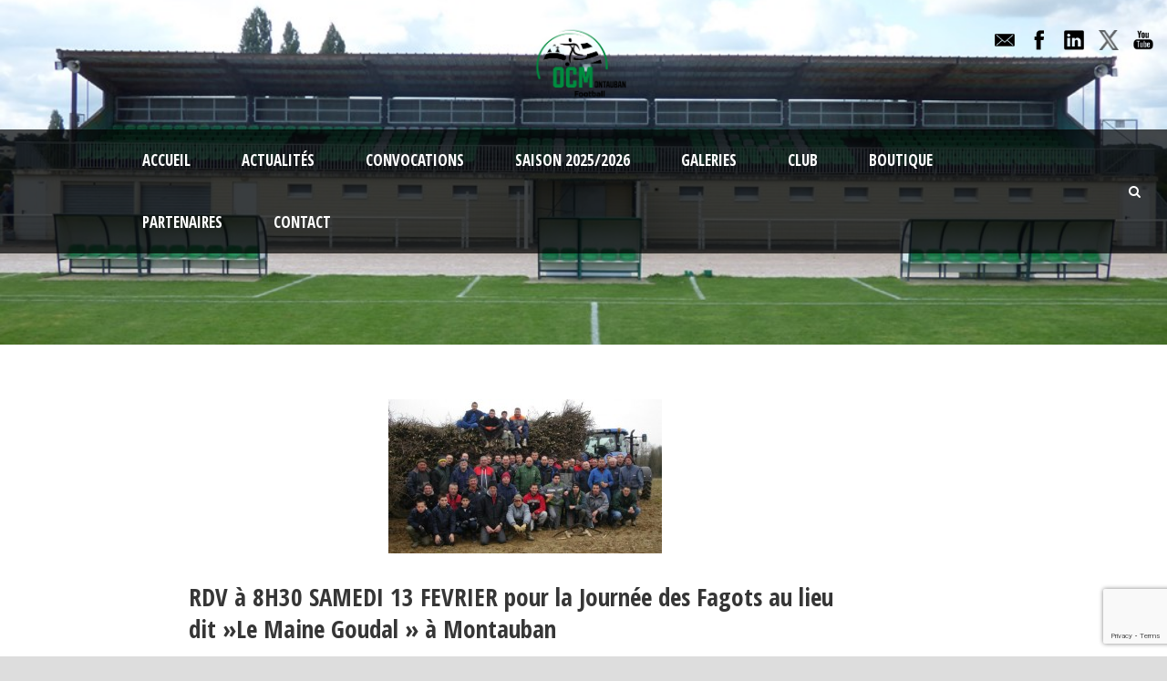

--- FILE ---
content_type: text/html; charset=UTF-8
request_url: https://ocmfootball.com/2016/02/10/rdv-a-8h30-samedi-13-fevrier-pour-la-journee-des-fagots-au-lieu-ditle-maine-goudal-a-montauban/
body_size: 15822
content:
<!DOCTYPE html>
<!--[if IE 7]><html class="ie ie7 ltie8 ltie9" dir="ltr" lang="fr-FR" prefix="og: https://ogp.me/ns#"><![endif]-->
<!--[if IE 8]><html class="ie ie8 ltie9" dir="ltr" lang="fr-FR" prefix="og: https://ogp.me/ns#"><![endif]-->
<!--[if !(IE 7) | !(IE 8)  ]><!-->
<html dir="ltr" lang="fr-FR" prefix="og: https://ogp.me/ns#">
<!--<![endif]-->

<head>
	<meta charset="UTF-8" />
	<meta name="viewport" content="initial-scale = 1.0" />	
	<link rel="pingback" href="https://ocmfootball.com/wordpress/xmlrpc.php" />
	
		<style>img:is([sizes="auto" i], [sizes^="auto," i]) { contain-intrinsic-size: 3000px 1500px }</style>
	
		<!-- All in One SEO 4.9.0 - aioseo.com -->
		<title>RDV à 8H30 SAMEDI 13 FEVRIER pour la Journée des Fagots au lieu dit »Le Maine Goudal » à Montauban - OLYMPIC CLUB MONTAUBAN FOOTBALL</title>
	<meta name="description" content="RDV à 8H30 samedi 13 Février pour la Journée des Fagots au lieu dit&quot; le Maine Goudal&quot; à Montauban. Prendre la direction de ST MEEN, au restaurant La ville Codet, prendre la direction de la Brohinière et puis deuxième route à gauche. (Nota: si vous passez devant la chapelle, faite demi tour)." />
	<meta name="robots" content="max-image-preview:large" />
	<meta name="author" content="Yannick Louvel"/>
	<link rel="canonical" href="https://ocmfootball.com/2016/02/10/rdv-a-8h30-samedi-13-fevrier-pour-la-journee-des-fagots-au-lieu-ditle-maine-goudal-a-montauban/" />
	<meta name="generator" content="All in One SEO (AIOSEO) 4.9.0" />
		<meta property="og:locale" content="fr_FR" />
		<meta property="og:site_name" content="OLYMPIC CLUB MONTAUBAN FOOTBALL - FOOT MONTALBANAIS, FOOT QUI PLAÎT, DEPUIS 1952." />
		<meta property="og:type" content="article" />
		<meta property="og:title" content="RDV à 8H30 SAMEDI 13 FEVRIER pour la Journée des Fagots au lieu dit »Le Maine Goudal » à Montauban - OLYMPIC CLUB MONTAUBAN FOOTBALL" />
		<meta property="og:description" content="RDV à 8H30 samedi 13 Février pour la Journée des Fagots au lieu dit&quot; le Maine Goudal&quot; à Montauban. Prendre la direction de ST MEEN, au restaurant La ville Codet, prendre la direction de la Brohinière et puis deuxième route à gauche. (Nota: si vous passez devant la chapelle, faite demi tour)." />
		<meta property="og:url" content="https://ocmfootball.com/2016/02/10/rdv-a-8h30-samedi-13-fevrier-pour-la-journee-des-fagots-au-lieu-ditle-maine-goudal-a-montauban/" />
		<meta property="og:image" content="https://ocmfootball.com/wordpress/wp-content/uploads/2014/09/logofoot1.png" />
		<meta property="og:image:secure_url" content="https://ocmfootball.com/wordpress/wp-content/uploads/2014/09/logofoot1.png" />
		<meta property="og:image:width" content="1154" />
		<meta property="og:image:height" content="1594" />
		<meta property="article:published_time" content="2016-02-10T12:53:23+00:00" />
		<meta property="article:modified_time" content="2016-02-14T17:55:42+00:00" />
		<meta property="article:publisher" content="https://www.facebook.com/ocmontaubanfootball/" />
		<meta name="twitter:card" content="summary" />
		<meta name="twitter:site" content="@ocmfootball" />
		<meta name="twitter:title" content="RDV à 8H30 SAMEDI 13 FEVRIER pour la Journée des Fagots au lieu dit »Le Maine Goudal » à Montauban - OLYMPIC CLUB MONTAUBAN FOOTBALL" />
		<meta name="twitter:description" content="RDV à 8H30 samedi 13 Février pour la Journée des Fagots au lieu dit&quot; le Maine Goudal&quot; à Montauban. Prendre la direction de ST MEEN, au restaurant La ville Codet, prendre la direction de la Brohinière et puis deuxième route à gauche. (Nota: si vous passez devant la chapelle, faite demi tour)." />
		<meta name="twitter:creator" content="@ocmfootball" />
		<meta name="twitter:image" content="https://ocmfootball.com/wordpress/wp-content/uploads/2014/09/logofoot1.png" />
		<script type="application/ld+json" class="aioseo-schema">
			{"@context":"https:\/\/schema.org","@graph":[{"@type":"BlogPosting","@id":"https:\/\/ocmfootball.com\/2016\/02\/10\/rdv-a-8h30-samedi-13-fevrier-pour-la-journee-des-fagots-au-lieu-ditle-maine-goudal-a-montauban\/#blogposting","name":"RDV \u00e0 8H30 SAMEDI 13 FEVRIER pour la Journ\u00e9e des Fagots au lieu dit \u00bbLe Maine Goudal \u00bb \u00e0 Montauban - OLYMPIC CLUB MONTAUBAN FOOTBALL","headline":"RDV \u00e0 8H30 SAMEDI 13 FEVRIER pour la Journ\u00e9e des Fagots au lieu dit\u00a0\u00bbLe Maine Goudal\u00a0\u00bb \u00e0 Montauban","author":{"@id":"https:\/\/ocmfootball.com\/author\/yannick-louvel\/#author"},"publisher":{"@id":"https:\/\/ocmfootball.com\/#organization"},"image":{"@type":"ImageObject","url":"https:\/\/ocmfootball.com\/wordpress\/wp-content\/uploads\/2014\/01\/Fagots2014_620x350.jpg","width":620,"height":350},"datePublished":"2016-02-10T14:53:23+02:00","dateModified":"2016-02-14T19:55:42+02:00","inLanguage":"fr-FR","mainEntityOfPage":{"@id":"https:\/\/ocmfootball.com\/2016\/02\/10\/rdv-a-8h30-samedi-13-fevrier-pour-la-journee-des-fagots-au-lieu-ditle-maine-goudal-a-montauban\/#webpage"},"isPartOf":{"@id":"https:\/\/ocmfootball.com\/2016\/02\/10\/rdv-a-8h30-samedi-13-fevrier-pour-la-journee-des-fagots-au-lieu-ditle-maine-goudal-a-montauban\/#webpage"},"articleSection":"Non class\u00e9"},{"@type":"BreadcrumbList","@id":"https:\/\/ocmfootball.com\/2016\/02\/10\/rdv-a-8h30-samedi-13-fevrier-pour-la-journee-des-fagots-au-lieu-ditle-maine-goudal-a-montauban\/#breadcrumblist","itemListElement":[{"@type":"ListItem","@id":"https:\/\/ocmfootball.com#listItem","position":1,"name":"Accueil","item":"https:\/\/ocmfootball.com","nextItem":{"@type":"ListItem","@id":"https:\/\/ocmfootball.com\/category\/non-classe\/#listItem","name":"Non class\u00e9"}},{"@type":"ListItem","@id":"https:\/\/ocmfootball.com\/category\/non-classe\/#listItem","position":2,"name":"Non class\u00e9","item":"https:\/\/ocmfootball.com\/category\/non-classe\/","nextItem":{"@type":"ListItem","@id":"https:\/\/ocmfootball.com\/2016\/02\/10\/rdv-a-8h30-samedi-13-fevrier-pour-la-journee-des-fagots-au-lieu-ditle-maine-goudal-a-montauban\/#listItem","name":"RDV \u00e0 8H30 SAMEDI 13 FEVRIER pour la Journ\u00e9e des Fagots au lieu dit\u00a0\u00bbLe Maine Goudal\u00a0\u00bb \u00e0 Montauban"},"previousItem":{"@type":"ListItem","@id":"https:\/\/ocmfootball.com#listItem","name":"Accueil"}},{"@type":"ListItem","@id":"https:\/\/ocmfootball.com\/2016\/02\/10\/rdv-a-8h30-samedi-13-fevrier-pour-la-journee-des-fagots-au-lieu-ditle-maine-goudal-a-montauban\/#listItem","position":3,"name":"RDV \u00e0 8H30 SAMEDI 13 FEVRIER pour la Journ\u00e9e des Fagots au lieu dit\u00a0\u00bbLe Maine Goudal\u00a0\u00bb \u00e0 Montauban","previousItem":{"@type":"ListItem","@id":"https:\/\/ocmfootball.com\/category\/non-classe\/#listItem","name":"Non class\u00e9"}}]},{"@type":"Organization","@id":"https:\/\/ocmfootball.com\/#organization","name":"OLYMPIC CLUB MONTAUBAN FOOTBALL","description":"FOOT MONTALBANAIS, FOOT QUI PLA\u00ceT, DEPUIS 1952.","url":"https:\/\/ocmfootball.com\/","telephone":"+33299063088","logo":{"@type":"ImageObject","url":"https:\/\/ocmfootball.com\/wordpress\/wp-content\/uploads\/2014\/09\/logofoot1.png","@id":"https:\/\/ocmfootball.com\/2016\/02\/10\/rdv-a-8h30-samedi-13-fevrier-pour-la-journee-des-fagots-au-lieu-ditle-maine-goudal-a-montauban\/#organizationLogo","width":1154,"height":1594},"image":{"@id":"https:\/\/ocmfootball.com\/2016\/02\/10\/rdv-a-8h30-samedi-13-fevrier-pour-la-journee-des-fagots-au-lieu-ditle-maine-goudal-a-montauban\/#organizationLogo"},"sameAs":["https:\/\/www.facebook.com\/ocmontaubanfootball\/","https:\/\/twitter.com\/ocmfootball","https:\/\/www.instagram.com\/ocmfootball\/","https:\/\/www.youtube.com\/channel\/UCHWAXJjzd5ZDIbJhNOHCdOg","https:\/\/www.linkedin.com\/company\/oc-montauban-football"]},{"@type":"Person","@id":"https:\/\/ocmfootball.com\/author\/yannick-louvel\/#author","url":"https:\/\/ocmfootball.com\/author\/yannick-louvel\/","name":"Yannick Louvel"},{"@type":"WebPage","@id":"https:\/\/ocmfootball.com\/2016\/02\/10\/rdv-a-8h30-samedi-13-fevrier-pour-la-journee-des-fagots-au-lieu-ditle-maine-goudal-a-montauban\/#webpage","url":"https:\/\/ocmfootball.com\/2016\/02\/10\/rdv-a-8h30-samedi-13-fevrier-pour-la-journee-des-fagots-au-lieu-ditle-maine-goudal-a-montauban\/","name":"RDV \u00e0 8H30 SAMEDI 13 FEVRIER pour la Journ\u00e9e des Fagots au lieu dit \u00bbLe Maine Goudal \u00bb \u00e0 Montauban - OLYMPIC CLUB MONTAUBAN FOOTBALL","description":"RDV \u00e0 8H30 samedi 13 F\u00e9vrier pour la Journ\u00e9e des Fagots au lieu dit\" le Maine Goudal\" \u00e0 Montauban. Prendre la direction de ST MEEN, au restaurant La ville Codet, prendre la direction de la Brohini\u00e8re et puis deuxi\u00e8me route \u00e0 gauche. (Nota: si vous passez devant la chapelle, faite demi tour).","inLanguage":"fr-FR","isPartOf":{"@id":"https:\/\/ocmfootball.com\/#website"},"breadcrumb":{"@id":"https:\/\/ocmfootball.com\/2016\/02\/10\/rdv-a-8h30-samedi-13-fevrier-pour-la-journee-des-fagots-au-lieu-ditle-maine-goudal-a-montauban\/#breadcrumblist"},"author":{"@id":"https:\/\/ocmfootball.com\/author\/yannick-louvel\/#author"},"creator":{"@id":"https:\/\/ocmfootball.com\/author\/yannick-louvel\/#author"},"image":{"@type":"ImageObject","url":"https:\/\/ocmfootball.com\/wordpress\/wp-content\/uploads\/2014\/01\/Fagots2014_620x350.jpg","@id":"https:\/\/ocmfootball.com\/2016\/02\/10\/rdv-a-8h30-samedi-13-fevrier-pour-la-journee-des-fagots-au-lieu-ditle-maine-goudal-a-montauban\/#mainImage","width":620,"height":350},"primaryImageOfPage":{"@id":"https:\/\/ocmfootball.com\/2016\/02\/10\/rdv-a-8h30-samedi-13-fevrier-pour-la-journee-des-fagots-au-lieu-ditle-maine-goudal-a-montauban\/#mainImage"},"datePublished":"2016-02-10T14:53:23+02:00","dateModified":"2016-02-14T19:55:42+02:00"},{"@type":"WebSite","@id":"https:\/\/ocmfootball.com\/#website","url":"https:\/\/ocmfootball.com\/","name":"OLYMPIC CLUB MONTAUBAN FOOTBALL","description":"FOOT MONTALBANAIS, FOOT QUI PLA\u00ceT, DEPUIS 1952.","inLanguage":"fr-FR","publisher":{"@id":"https:\/\/ocmfootball.com\/#organization"}}]}
		</script>
		<!-- All in One SEO -->

<link rel='dns-prefetch' href='//fonts.googleapis.com' />
<link rel="alternate" type="application/rss+xml" title="OLYMPIC CLUB MONTAUBAN FOOTBALL &raquo; Flux" href="https://ocmfootball.com/feed/" />
<link rel="alternate" type="application/rss+xml" title="OLYMPIC CLUB MONTAUBAN FOOTBALL &raquo; Flux des commentaires" href="https://ocmfootball.com/comments/feed/" />
<script type="text/javascript">
/* <![CDATA[ */
window._wpemojiSettings = {"baseUrl":"https:\/\/s.w.org\/images\/core\/emoji\/16.0.1\/72x72\/","ext":".png","svgUrl":"https:\/\/s.w.org\/images\/core\/emoji\/16.0.1\/svg\/","svgExt":".svg","source":{"concatemoji":"https:\/\/ocmfootball.com\/wordpress\/wp-includes\/js\/wp-emoji-release.min.js?ver=6.8.3"}};
/*! This file is auto-generated */
!function(s,n){var o,i,e;function c(e){try{var t={supportTests:e,timestamp:(new Date).valueOf()};sessionStorage.setItem(o,JSON.stringify(t))}catch(e){}}function p(e,t,n){e.clearRect(0,0,e.canvas.width,e.canvas.height),e.fillText(t,0,0);var t=new Uint32Array(e.getImageData(0,0,e.canvas.width,e.canvas.height).data),a=(e.clearRect(0,0,e.canvas.width,e.canvas.height),e.fillText(n,0,0),new Uint32Array(e.getImageData(0,0,e.canvas.width,e.canvas.height).data));return t.every(function(e,t){return e===a[t]})}function u(e,t){e.clearRect(0,0,e.canvas.width,e.canvas.height),e.fillText(t,0,0);for(var n=e.getImageData(16,16,1,1),a=0;a<n.data.length;a++)if(0!==n.data[a])return!1;return!0}function f(e,t,n,a){switch(t){case"flag":return n(e,"\ud83c\udff3\ufe0f\u200d\u26a7\ufe0f","\ud83c\udff3\ufe0f\u200b\u26a7\ufe0f")?!1:!n(e,"\ud83c\udde8\ud83c\uddf6","\ud83c\udde8\u200b\ud83c\uddf6")&&!n(e,"\ud83c\udff4\udb40\udc67\udb40\udc62\udb40\udc65\udb40\udc6e\udb40\udc67\udb40\udc7f","\ud83c\udff4\u200b\udb40\udc67\u200b\udb40\udc62\u200b\udb40\udc65\u200b\udb40\udc6e\u200b\udb40\udc67\u200b\udb40\udc7f");case"emoji":return!a(e,"\ud83e\udedf")}return!1}function g(e,t,n,a){var r="undefined"!=typeof WorkerGlobalScope&&self instanceof WorkerGlobalScope?new OffscreenCanvas(300,150):s.createElement("canvas"),o=r.getContext("2d",{willReadFrequently:!0}),i=(o.textBaseline="top",o.font="600 32px Arial",{});return e.forEach(function(e){i[e]=t(o,e,n,a)}),i}function t(e){var t=s.createElement("script");t.src=e,t.defer=!0,s.head.appendChild(t)}"undefined"!=typeof Promise&&(o="wpEmojiSettingsSupports",i=["flag","emoji"],n.supports={everything:!0,everythingExceptFlag:!0},e=new Promise(function(e){s.addEventListener("DOMContentLoaded",e,{once:!0})}),new Promise(function(t){var n=function(){try{var e=JSON.parse(sessionStorage.getItem(o));if("object"==typeof e&&"number"==typeof e.timestamp&&(new Date).valueOf()<e.timestamp+604800&&"object"==typeof e.supportTests)return e.supportTests}catch(e){}return null}();if(!n){if("undefined"!=typeof Worker&&"undefined"!=typeof OffscreenCanvas&&"undefined"!=typeof URL&&URL.createObjectURL&&"undefined"!=typeof Blob)try{var e="postMessage("+g.toString()+"("+[JSON.stringify(i),f.toString(),p.toString(),u.toString()].join(",")+"));",a=new Blob([e],{type:"text/javascript"}),r=new Worker(URL.createObjectURL(a),{name:"wpTestEmojiSupports"});return void(r.onmessage=function(e){c(n=e.data),r.terminate(),t(n)})}catch(e){}c(n=g(i,f,p,u))}t(n)}).then(function(e){for(var t in e)n.supports[t]=e[t],n.supports.everything=n.supports.everything&&n.supports[t],"flag"!==t&&(n.supports.everythingExceptFlag=n.supports.everythingExceptFlag&&n.supports[t]);n.supports.everythingExceptFlag=n.supports.everythingExceptFlag&&!n.supports.flag,n.DOMReady=!1,n.readyCallback=function(){n.DOMReady=!0}}).then(function(){return e}).then(function(){var e;n.supports.everything||(n.readyCallback(),(e=n.source||{}).concatemoji?t(e.concatemoji):e.wpemoji&&e.twemoji&&(t(e.twemoji),t(e.wpemoji)))}))}((window,document),window._wpemojiSettings);
/* ]]> */
</script>
<style id='wp-emoji-styles-inline-css' type='text/css'>

	img.wp-smiley, img.emoji {
		display: inline !important;
		border: none !important;
		box-shadow: none !important;
		height: 1em !important;
		width: 1em !important;
		margin: 0 0.07em !important;
		vertical-align: -0.1em !important;
		background: none !important;
		padding: 0 !important;
	}
</style>
<link rel='stylesheet' id='wp-block-library-css' href='https://ocmfootball.com/wordpress/wp-includes/css/dist/block-library/style.min.css?ver=6.8.3' type='text/css' media='all' />
<style id='classic-theme-styles-inline-css' type='text/css'>
/*! This file is auto-generated */
.wp-block-button__link{color:#fff;background-color:#32373c;border-radius:9999px;box-shadow:none;text-decoration:none;padding:calc(.667em + 2px) calc(1.333em + 2px);font-size:1.125em}.wp-block-file__button{background:#32373c;color:#fff;text-decoration:none}
</style>
<link rel='stylesheet' id='aioseo/css/src/vue/standalone/blocks/table-of-contents/global.scss-css' href='https://ocmfootball.com/wordpress/wp-content/plugins/all-in-one-seo-pack/dist/Lite/assets/css/table-of-contents/global.e90f6d47.css?ver=4.9.0' type='text/css' media='all' />
<style id='global-styles-inline-css' type='text/css'>
:root{--wp--preset--aspect-ratio--square: 1;--wp--preset--aspect-ratio--4-3: 4/3;--wp--preset--aspect-ratio--3-4: 3/4;--wp--preset--aspect-ratio--3-2: 3/2;--wp--preset--aspect-ratio--2-3: 2/3;--wp--preset--aspect-ratio--16-9: 16/9;--wp--preset--aspect-ratio--9-16: 9/16;--wp--preset--color--black: #000000;--wp--preset--color--cyan-bluish-gray: #abb8c3;--wp--preset--color--white: #ffffff;--wp--preset--color--pale-pink: #f78da7;--wp--preset--color--vivid-red: #cf2e2e;--wp--preset--color--luminous-vivid-orange: #ff6900;--wp--preset--color--luminous-vivid-amber: #fcb900;--wp--preset--color--light-green-cyan: #7bdcb5;--wp--preset--color--vivid-green-cyan: #00d084;--wp--preset--color--pale-cyan-blue: #8ed1fc;--wp--preset--color--vivid-cyan-blue: #0693e3;--wp--preset--color--vivid-purple: #9b51e0;--wp--preset--gradient--vivid-cyan-blue-to-vivid-purple: linear-gradient(135deg,rgba(6,147,227,1) 0%,rgb(155,81,224) 100%);--wp--preset--gradient--light-green-cyan-to-vivid-green-cyan: linear-gradient(135deg,rgb(122,220,180) 0%,rgb(0,208,130) 100%);--wp--preset--gradient--luminous-vivid-amber-to-luminous-vivid-orange: linear-gradient(135deg,rgba(252,185,0,1) 0%,rgba(255,105,0,1) 100%);--wp--preset--gradient--luminous-vivid-orange-to-vivid-red: linear-gradient(135deg,rgba(255,105,0,1) 0%,rgb(207,46,46) 100%);--wp--preset--gradient--very-light-gray-to-cyan-bluish-gray: linear-gradient(135deg,rgb(238,238,238) 0%,rgb(169,184,195) 100%);--wp--preset--gradient--cool-to-warm-spectrum: linear-gradient(135deg,rgb(74,234,220) 0%,rgb(151,120,209) 20%,rgb(207,42,186) 40%,rgb(238,44,130) 60%,rgb(251,105,98) 80%,rgb(254,248,76) 100%);--wp--preset--gradient--blush-light-purple: linear-gradient(135deg,rgb(255,206,236) 0%,rgb(152,150,240) 100%);--wp--preset--gradient--blush-bordeaux: linear-gradient(135deg,rgb(254,205,165) 0%,rgb(254,45,45) 50%,rgb(107,0,62) 100%);--wp--preset--gradient--luminous-dusk: linear-gradient(135deg,rgb(255,203,112) 0%,rgb(199,81,192) 50%,rgb(65,88,208) 100%);--wp--preset--gradient--pale-ocean: linear-gradient(135deg,rgb(255,245,203) 0%,rgb(182,227,212) 50%,rgb(51,167,181) 100%);--wp--preset--gradient--electric-grass: linear-gradient(135deg,rgb(202,248,128) 0%,rgb(113,206,126) 100%);--wp--preset--gradient--midnight: linear-gradient(135deg,rgb(2,3,129) 0%,rgb(40,116,252) 100%);--wp--preset--font-size--small: 13px;--wp--preset--font-size--medium: 20px;--wp--preset--font-size--large: 36px;--wp--preset--font-size--x-large: 42px;--wp--preset--spacing--20: 0.44rem;--wp--preset--spacing--30: 0.67rem;--wp--preset--spacing--40: 1rem;--wp--preset--spacing--50: 1.5rem;--wp--preset--spacing--60: 2.25rem;--wp--preset--spacing--70: 3.38rem;--wp--preset--spacing--80: 5.06rem;--wp--preset--shadow--natural: 6px 6px 9px rgba(0, 0, 0, 0.2);--wp--preset--shadow--deep: 12px 12px 50px rgba(0, 0, 0, 0.4);--wp--preset--shadow--sharp: 6px 6px 0px rgba(0, 0, 0, 0.2);--wp--preset--shadow--outlined: 6px 6px 0px -3px rgba(255, 255, 255, 1), 6px 6px rgba(0, 0, 0, 1);--wp--preset--shadow--crisp: 6px 6px 0px rgba(0, 0, 0, 1);}:where(.is-layout-flex){gap: 0.5em;}:where(.is-layout-grid){gap: 0.5em;}body .is-layout-flex{display: flex;}.is-layout-flex{flex-wrap: wrap;align-items: center;}.is-layout-flex > :is(*, div){margin: 0;}body .is-layout-grid{display: grid;}.is-layout-grid > :is(*, div){margin: 0;}:where(.wp-block-columns.is-layout-flex){gap: 2em;}:where(.wp-block-columns.is-layout-grid){gap: 2em;}:where(.wp-block-post-template.is-layout-flex){gap: 1.25em;}:where(.wp-block-post-template.is-layout-grid){gap: 1.25em;}.has-black-color{color: var(--wp--preset--color--black) !important;}.has-cyan-bluish-gray-color{color: var(--wp--preset--color--cyan-bluish-gray) !important;}.has-white-color{color: var(--wp--preset--color--white) !important;}.has-pale-pink-color{color: var(--wp--preset--color--pale-pink) !important;}.has-vivid-red-color{color: var(--wp--preset--color--vivid-red) !important;}.has-luminous-vivid-orange-color{color: var(--wp--preset--color--luminous-vivid-orange) !important;}.has-luminous-vivid-amber-color{color: var(--wp--preset--color--luminous-vivid-amber) !important;}.has-light-green-cyan-color{color: var(--wp--preset--color--light-green-cyan) !important;}.has-vivid-green-cyan-color{color: var(--wp--preset--color--vivid-green-cyan) !important;}.has-pale-cyan-blue-color{color: var(--wp--preset--color--pale-cyan-blue) !important;}.has-vivid-cyan-blue-color{color: var(--wp--preset--color--vivid-cyan-blue) !important;}.has-vivid-purple-color{color: var(--wp--preset--color--vivid-purple) !important;}.has-black-background-color{background-color: var(--wp--preset--color--black) !important;}.has-cyan-bluish-gray-background-color{background-color: var(--wp--preset--color--cyan-bluish-gray) !important;}.has-white-background-color{background-color: var(--wp--preset--color--white) !important;}.has-pale-pink-background-color{background-color: var(--wp--preset--color--pale-pink) !important;}.has-vivid-red-background-color{background-color: var(--wp--preset--color--vivid-red) !important;}.has-luminous-vivid-orange-background-color{background-color: var(--wp--preset--color--luminous-vivid-orange) !important;}.has-luminous-vivid-amber-background-color{background-color: var(--wp--preset--color--luminous-vivid-amber) !important;}.has-light-green-cyan-background-color{background-color: var(--wp--preset--color--light-green-cyan) !important;}.has-vivid-green-cyan-background-color{background-color: var(--wp--preset--color--vivid-green-cyan) !important;}.has-pale-cyan-blue-background-color{background-color: var(--wp--preset--color--pale-cyan-blue) !important;}.has-vivid-cyan-blue-background-color{background-color: var(--wp--preset--color--vivid-cyan-blue) !important;}.has-vivid-purple-background-color{background-color: var(--wp--preset--color--vivid-purple) !important;}.has-black-border-color{border-color: var(--wp--preset--color--black) !important;}.has-cyan-bluish-gray-border-color{border-color: var(--wp--preset--color--cyan-bluish-gray) !important;}.has-white-border-color{border-color: var(--wp--preset--color--white) !important;}.has-pale-pink-border-color{border-color: var(--wp--preset--color--pale-pink) !important;}.has-vivid-red-border-color{border-color: var(--wp--preset--color--vivid-red) !important;}.has-luminous-vivid-orange-border-color{border-color: var(--wp--preset--color--luminous-vivid-orange) !important;}.has-luminous-vivid-amber-border-color{border-color: var(--wp--preset--color--luminous-vivid-amber) !important;}.has-light-green-cyan-border-color{border-color: var(--wp--preset--color--light-green-cyan) !important;}.has-vivid-green-cyan-border-color{border-color: var(--wp--preset--color--vivid-green-cyan) !important;}.has-pale-cyan-blue-border-color{border-color: var(--wp--preset--color--pale-cyan-blue) !important;}.has-vivid-cyan-blue-border-color{border-color: var(--wp--preset--color--vivid-cyan-blue) !important;}.has-vivid-purple-border-color{border-color: var(--wp--preset--color--vivid-purple) !important;}.has-vivid-cyan-blue-to-vivid-purple-gradient-background{background: var(--wp--preset--gradient--vivid-cyan-blue-to-vivid-purple) !important;}.has-light-green-cyan-to-vivid-green-cyan-gradient-background{background: var(--wp--preset--gradient--light-green-cyan-to-vivid-green-cyan) !important;}.has-luminous-vivid-amber-to-luminous-vivid-orange-gradient-background{background: var(--wp--preset--gradient--luminous-vivid-amber-to-luminous-vivid-orange) !important;}.has-luminous-vivid-orange-to-vivid-red-gradient-background{background: var(--wp--preset--gradient--luminous-vivid-orange-to-vivid-red) !important;}.has-very-light-gray-to-cyan-bluish-gray-gradient-background{background: var(--wp--preset--gradient--very-light-gray-to-cyan-bluish-gray) !important;}.has-cool-to-warm-spectrum-gradient-background{background: var(--wp--preset--gradient--cool-to-warm-spectrum) !important;}.has-blush-light-purple-gradient-background{background: var(--wp--preset--gradient--blush-light-purple) !important;}.has-blush-bordeaux-gradient-background{background: var(--wp--preset--gradient--blush-bordeaux) !important;}.has-luminous-dusk-gradient-background{background: var(--wp--preset--gradient--luminous-dusk) !important;}.has-pale-ocean-gradient-background{background: var(--wp--preset--gradient--pale-ocean) !important;}.has-electric-grass-gradient-background{background: var(--wp--preset--gradient--electric-grass) !important;}.has-midnight-gradient-background{background: var(--wp--preset--gradient--midnight) !important;}.has-small-font-size{font-size: var(--wp--preset--font-size--small) !important;}.has-medium-font-size{font-size: var(--wp--preset--font-size--medium) !important;}.has-large-font-size{font-size: var(--wp--preset--font-size--large) !important;}.has-x-large-font-size{font-size: var(--wp--preset--font-size--x-large) !important;}
:where(.wp-block-post-template.is-layout-flex){gap: 1.25em;}:where(.wp-block-post-template.is-layout-grid){gap: 1.25em;}
:where(.wp-block-columns.is-layout-flex){gap: 2em;}:where(.wp-block-columns.is-layout-grid){gap: 2em;}
:root :where(.wp-block-pullquote){font-size: 1.5em;line-height: 1.6;}
</style>
<link rel='stylesheet' id='contact-form-7-css' href='https://ocmfootball.com/wordpress/wp-content/plugins/contact-form-7/includes/css/styles.css?ver=6.1.3' type='text/css' media='all' />
<link rel='stylesheet' id='ctf_styles-css' href='https://ocmfootball.com/wordpress/wp-content/plugins/custom-twitter-feeds/css/ctf-styles.min.css?ver=2.3.1' type='text/css' media='all' />
<link rel='stylesheet' id='style-css' href='https://ocmfootball.com/wordpress/wp-content/themes/realsoccer_v5-3-2/style.css?ver=6.8.3' type='text/css' media='all' />
<link rel='stylesheet' id='Open-Sans-Condensed-google-font-css' href='https://fonts.googleapis.com/css?family=Open+Sans+Condensed%3A300%2C300italic%2C700&#038;subset=greek%2Ccyrillic-ext%2Ccyrillic%2Clatin%2Clatin-ext%2Cvietnamese%2Cgreek-ext&#038;ver=6.8.3' type='text/css' media='all' />
<link rel='stylesheet' id='Open-Sans-google-font-css' href='https://fonts.googleapis.com/css?family=Open+Sans%3A300%2C300italic%2Cregular%2Citalic%2C600%2C600italic%2C700%2C700italic%2C800%2C800italic&#038;subset=greek%2Ccyrillic-ext%2Ccyrillic%2Clatin%2Clatin-ext%2Cvietnamese%2Cgreek-ext&#038;ver=6.8.3' type='text/css' media='all' />
<link rel='stylesheet' id='ABeeZee-google-font-css' href='https://fonts.googleapis.com/css?family=ABeeZee%3Aregular%2Citalic&#038;subset=latin&#038;ver=6.8.3' type='text/css' media='all' />
<link rel='stylesheet' id='superfish-css' href='https://ocmfootball.com/wordpress/wp-content/themes/realsoccer_v5-3-2/plugins/superfish/css/superfish.css?ver=6.8.3' type='text/css' media='all' />
<link rel='stylesheet' id='dlmenu-css' href='https://ocmfootball.com/wordpress/wp-content/themes/realsoccer_v5-3-2/plugins/dl-menu/component.css?ver=6.8.3' type='text/css' media='all' />
<link rel='stylesheet' id='font-awesome-css' href='https://ocmfootball.com/wordpress/wp-content/themes/realsoccer_v5-3-2/plugins/font-awesome/css/font-awesome.min.css?ver=6.8.3' type='text/css' media='all' />
<!--[if lt IE 8]>
<link rel='stylesheet' id='font-awesome-ie7-css' href='https://ocmfootball.com/wordpress/wp-content/themes/realsoccer_v5-3-2/plugins/font-awesome/css/font-awesome-ie7.min.css?ver=6.8.3' type='text/css' media='all' />
<![endif]-->
<link rel='stylesheet' id='realsoccer_flexslider-css' href='https://ocmfootball.com/wordpress/wp-content/themes/realsoccer_v5-3-2/plugins/flexslider/flexslider.css?ver=6.8.3' type='text/css' media='all' />
<link rel='stylesheet' id='style-responsive-css' href='https://ocmfootball.com/wordpress/wp-content/themes/realsoccer_v5-3-2/stylesheet/style-responsive.css?ver=6.8.3' type='text/css' media='all' />
<link rel='stylesheet' id='style-custom-css' href='https://ocmfootball.com/wordpress/wp-content/themes/realsoccer_v5-3-2/stylesheet/style-custom.css?ver=6.8.3' type='text/css' media='all' />
<link rel='stylesheet' id='__EPYT__style-css' href='https://ocmfootball.com/wordpress/wp-content/plugins/youtube-embed-plus/styles/ytprefs.min.css?ver=14.2.3' type='text/css' media='all' />
<style id='__EPYT__style-inline-css' type='text/css'>

                .epyt-gallery-thumb {
                        width: 33.333%;
                }
                
</style>
<script type="text/javascript" src="https://ocmfootball.com/wordpress/wp-includes/js/jquery/jquery.min.js?ver=3.7.1" id="jquery-core-js"></script>
<script type="text/javascript" src="https://ocmfootball.com/wordpress/wp-includes/js/jquery/jquery-migrate.min.js?ver=3.4.1" id="jquery-migrate-js"></script>
<script type="text/javascript" id="__ytprefs__-js-extra">
/* <![CDATA[ */
var _EPYT_ = {"ajaxurl":"https:\/\/ocmfootball.com\/wordpress\/wp-admin\/admin-ajax.php","security":"8e5bf5b6a1","gallery_scrolloffset":"20","eppathtoscripts":"https:\/\/ocmfootball.com\/wordpress\/wp-content\/plugins\/youtube-embed-plus\/scripts\/","eppath":"https:\/\/ocmfootball.com\/wordpress\/wp-content\/plugins\/youtube-embed-plus\/","epresponsiveselector":"[\"iframe.__youtube_prefs_widget__\"]","epdovol":"1","version":"14.2.3","evselector":"iframe.__youtube_prefs__[src], iframe[src*=\"youtube.com\/embed\/\"], iframe[src*=\"youtube-nocookie.com\/embed\/\"]","ajax_compat":"","maxres_facade":"eager","ytapi_load":"light","pause_others":"","stopMobileBuffer":"1","facade_mode":"","not_live_on_channel":""};
/* ]]> */
</script>
<script type="text/javascript" src="https://ocmfootball.com/wordpress/wp-content/plugins/youtube-embed-plus/scripts/ytprefs.min.js?ver=14.2.3" id="__ytprefs__-js"></script>
<script type="text/javascript" src="https://ocmfootball.com/wordpress/wp-content/plugins/youtube-embed-plus/scripts/jquery.cookie.min.js?ver=14.2.3" id="__jquery_cookie__-js"></script>
<link rel="https://api.w.org/" href="https://ocmfootball.com/wp-json/" /><link rel="alternate" title="JSON" type="application/json" href="https://ocmfootball.com/wp-json/wp/v2/posts/14126" /><link rel="EditURI" type="application/rsd+xml" title="RSD" href="https://ocmfootball.com/wordpress/xmlrpc.php?rsd" />
<meta name="generator" content="WordPress 6.8.3" />
<link rel='shortlink' href='https://ocmfootball.com/?p=14126' />
<link rel="alternate" title="oEmbed (JSON)" type="application/json+oembed" href="https://ocmfootball.com/wp-json/oembed/1.0/embed?url=https%3A%2F%2Focmfootball.com%2F2016%2F02%2F10%2Frdv-a-8h30-samedi-13-fevrier-pour-la-journee-des-fagots-au-lieu-ditle-maine-goudal-a-montauban%2F" />
<link rel="alternate" title="oEmbed (XML)" type="text/xml+oembed" href="https://ocmfootball.com/wp-json/oembed/1.0/embed?url=https%3A%2F%2Focmfootball.com%2F2016%2F02%2F10%2Frdv-a-8h30-samedi-13-fevrier-pour-la-journee-des-fagots-au-lieu-ditle-maine-goudal-a-montauban%2F&#038;format=xml" />
<!-- load the script for older ie version -->
<!--[if lt IE 9]>
<script src="https://ocmfootball.com/wordpress/wp-content/themes/realsoccer_v5-3-2/javascript/html5.js" type="text/javascript"></script>
<script src="https://ocmfootball.com/wordpress/wp-content/themes/realsoccer_v5-3-2/plugins/easy-pie-chart/excanvas.js" type="text/javascript"></script>
<![endif]-->
<link rel="icon" href="https://ocmfootball.com/wordpress/wp-content/uploads/2025/09/cropped-LOGO-OCM-NEW-32x32.png" sizes="32x32" />
<link rel="icon" href="https://ocmfootball.com/wordpress/wp-content/uploads/2025/09/cropped-LOGO-OCM-NEW-192x192.png" sizes="192x192" />
<link rel="apple-touch-icon" href="https://ocmfootball.com/wordpress/wp-content/uploads/2025/09/cropped-LOGO-OCM-NEW-180x180.png" />
<meta name="msapplication-TileImage" content="https://ocmfootball.com/wordpress/wp-content/uploads/2025/09/cropped-LOGO-OCM-NEW-270x270.png" />
		<style type="text/css" id="wp-custom-css">
			.gdlr-header-wrapper {
		background-repeat:no-repeat;
		background-size:cover;
	  background-image: url(https://ocmfootball.com/wordpress/wp-content/uploads/2015/09/P1060146.jpg);
}
.gdlr-navigation-wrapper {
    margin: 0px 0px;
}
#gdlr-main-navigation {
	margin-left: 10%;
	margin-right: 10%;
}
.gdlr-logo {
    max-width: 120px;
}
.wpcf7 input[type="text"], .wpcf7 input[type="email"], .wpcf7 input[type="password"], .wpcf7 textarea {
	background-color: #e5e5e5
}
.wpcf7 input[type="submit"] {
	background-color: #097c38
}
.gdlr-blog-thumbnail {
	background-color: transparent
}
.with-sidebar-content.eight {
	width:80%
}
.gdlr-sidebar.gdlr-left-sidebar.four {
	width:20%
}
.gdlr-soccer-player-general-info-left-overlay {
	background-color: rgb(9, 124, 56)
}
.player-template-default.single.single-player .gdlr-page-title {
	display:none
}
.gdlr-post-author {
	display:none
}
#content-section-1 {
	padding-left: 50px;
  padding-right: 50px
}
.WP_Editor_Widget .ngg-slideshow.slick-slider {
	margin: 0px !important
}
@media only screen and (max-width:767px)
{
	/*.gdlr-right-sidebar {
		display: none;
	}	*/
	/*accueil video widget and
	 last photo widget
	 */
	#wp_editor_widget-2, #jj-nexgen-jquery_cycle-5 {
		/*display: none;*/
	}
	.gdlr-left-sidebar {
		display: none;
	}
	.home div.gdlr-master-slider-item{
		display: none;
	}
	.with-sidebar-content.eight, .gdlr-sidebar.gdlr-left-sidebar.four {
		width:100%
	}
#content-section-1 {
	padding-left: 0px;
  padding-right: 0px
}	
}

.archive.category .gdlr-header-wrapper .gdlr-page-title-wrapper .gdlr-page-title-container .gdlr-page-title {
	display: none
}

/*copy paste from .gdlr-page-title*/
.archive.category .gdlr-header-wrapper .gdlr-page-title-wrapper .gdlr-page-title-container .gdlr-page-caption {
	font-size: 35px;
  font-weight: bold;
  margin: 0px 20px;
  display: block;
  text-transform: uppercase;
	color: #ffffff;
}

/* Targets the link text inside the core WordPress File Block */
.wp-block-file a {
    font-size: 1.5em;
}

/* Custom CSS to hide NextGEN Slideshow Controls in the sidebar */
.sidebar-right-item .slick-arrow {
	display: none !important;
}		</style>
		</head>

<body data-rsssl=1 class="wp-singular post-template-default single single-post postid-14126 single-format-standard wp-theme-realsoccer_v5-3-2">
<div class="body-wrapper  float-menu realsoccer-header-style-1" data-home="https://ocmfootball.com" >
		<header class="gdlr-header-wrapper "  >
		<!-- top navigation -->
				<div class="top-navigation-wrapper">
			<div class="top-navigation-container container">
				<div class="top-navigation-left">
					<div class="top-navigation-left-text">
										</div>
				</div>
				<div class="top-navigation-right">
					<div class="top-social-wrapper">
						<div class="social-icon">
<a href="mailto:contact@ocmtfooball.com" target="_blank" >
<img width="32" height="32" src="https://ocmfootball.com/wordpress/wp-content/themes/realsoccer_v5-3-2/images/dark/social-icon/email.png" alt="Email" />
</a>
</div>
<div class="social-icon">
<a href="https://www.facebook.com/ocmontaubanfootball/" target="_blank" >
<img width="32" height="32" src="https://ocmfootball.com/wordpress/wp-content/themes/realsoccer_v5-3-2/images/dark/social-icon/facebook.png" alt="Facebook" />
</a>
</div>
<div class="social-icon">
<a href="https://www.linkedin.com/company/oc-montauban-football" target="_blank" >
<img width="32" height="32" src="https://ocmfootball.com/wordpress/wp-content/themes/realsoccer_v5-3-2/images/dark/social-icon/linkedin.png" alt="Linkedin" />
</a>
</div>
<div class="social-icon">
<a href="https://twitter.com/ocmfootball" target="_blank" >
<img width="32" height="32" src="https://ocmfootball.com/wordpress/wp-content/themes/realsoccer_v5-3-2/images/dark/social-icon/twitter.png" alt="Twitter" />
</a>
</div>
<div class="social-icon">
<a href="https://www.youtube.com/channel/UCHWAXJjzd5ZDIbJhNOHCdOg" target="_blank" >
<img width="32" height="32" src="https://ocmfootball.com/wordpress/wp-content/themes/realsoccer_v5-3-2/images/dark/social-icon/youtube.png" alt="Youtube" />
</a>
</div>
<div class="clear"></div>					</div>						
				</div>
				<div class="clear"></div>
			</div>
		</div>
				
		<!-- logo -->
		<div class="gdlr-header-inner">
			<div class="gdlr-header-container container">
				<!-- logo -->
				<div class="gdlr-logo">
					<a href="https://ocmfootball.com" >
						<img src="https://ocmfootball.com/wordpress/wp-content/uploads/2025/09/LOGO-OCM-NEW.png" alt="" width="2015" height="1448" />						
					</a>
					<div class="gdlr-responsive-navigation dl-menuwrapper" id="gdlr-responsive-navigation" ><button class="dl-trigger">Open Menu</button><ul id="menu-menu-std" class="dl-menu gdlr-main-mobile-menu"><li id="menu-item-251" class="menu-item menu-item-type-custom menu-item-object-custom menu-item-home menu-item-251"><a href="https://ocmfootball.com/">Accueil</a></li>
<li id="menu-item-36175" class="menu-item menu-item-type-post_type menu-item-object-page menu-item-has-children menu-item-36175"><a href="https://ocmfootball.com/actus/">Actualités</a>
<ul class="dl-submenu">
	<li id="menu-item-36174" class="menu-item menu-item-type-post_type menu-item-object-page menu-item-36174"><a href="https://ocmfootball.com/actus/">Actus</a></li>
	<li id="menu-item-37369" class="menu-item menu-item-type-post_type menu-item-object-page menu-item-37369"><a href="https://ocmfootball.com/evenements/">Evènements</a></li>
	<li id="menu-item-37370" class="menu-item menu-item-type-post_type menu-item-object-page menu-item-37370"><a href="https://ocmfootball.com/revues-de-presse/">Revues de presse</a></li>
</ul>
</li>
<li id="menu-item-17" class="menu-item menu-item-type-taxonomy menu-item-object-category menu-item-has-children menu-item-17"><a href="https://ocmfootball.com/category/convoc/">Convocations</a>
<ul class="dl-submenu">
	<li id="menu-item-18" class="menu-item menu-item-type-taxonomy menu-item-object-category menu-item-18"><a href="https://ocmfootball.com/category/convoc/convoc-seniors/">Convocation Seniors</a></li>
	<li id="menu-item-22" class="menu-item menu-item-type-taxonomy menu-item-object-category menu-item-22"><a href="https://ocmfootball.com/category/convoc/convoc-u16-u17/">Convocation U16/U17</a></li>
	<li id="menu-item-21" class="menu-item menu-item-type-taxonomy menu-item-object-category menu-item-21"><a href="https://ocmfootball.com/category/convoc/convoc-u14-u15/">Convocation U14/U15</a></li>
	<li id="menu-item-57916" class="menu-item menu-item-type-taxonomy menu-item-object-category menu-item-57916"><a href="https://ocmfootball.com/category/convoc/convoc-u13f/">Convocation U13F</a></li>
	<li id="menu-item-20" class="menu-item menu-item-type-taxonomy menu-item-object-category menu-item-20"><a href="https://ocmfootball.com/category/convoc/convoc-u2-u13/">Convocation U12/U13</a></li>
	<li id="menu-item-48205" class="menu-item menu-item-type-taxonomy menu-item-object-category menu-item-48205"><a href="https://ocmfootball.com/category/convoc/convoc-u11f/">Convocation U11F</a></li>
	<li id="menu-item-19" class="menu-item menu-item-type-taxonomy menu-item-object-category menu-item-19"><a href="https://ocmfootball.com/category/convoc/convoc-u11/">Convocation U11</a></li>
	<li id="menu-item-23928" class="menu-item menu-item-type-taxonomy menu-item-object-category menu-item-23928"><a href="https://ocmfootball.com/category/convoc/convoc-u8-u9/">Convocation U8/U9</a></li>
	<li id="menu-item-23927" class="menu-item menu-item-type-taxonomy menu-item-object-category menu-item-23927"><a href="https://ocmfootball.com/category/convoc/convoc-u7/">Convocation U7</a></li>
</ul>
</li>
<li id="menu-item-26" class="menu-item menu-item-type-post_type menu-item-object-page menu-item-has-children menu-item-26"><a href="https://ocmfootball.com/saison-2025-2026/">Saison 2025/2026</a>
<ul class="dl-submenu">
	<li id="menu-item-1021" class="menu-item menu-item-type-post_type menu-item-object-page menu-item-1021"><a href="https://ocmfootball.com/agenda-et-resultats/">Agenda et résultats</a></li>
	<li id="menu-item-246" class="menu-item menu-item-type-post_type menu-item-object-page menu-item-246"><a href="https://ocmfootball.com/saison-2025-2026/">Classements</a></li>
	<li id="menu-item-596" class="menu-item menu-item-type-custom menu-item-object-custom menu-item-has-children menu-item-596"><a href="#">Agenda Arbitres</a>
	<ul class="dl-submenu">
		<li id="menu-item-524" class="menu-item menu-item-type-post_type menu-item-object-page menu-item-524"><a href="https://ocmfootball.com/agenda-arbitres-seniors/">Seniors</a></li>
		<li id="menu-item-804" class="menu-item menu-item-type-post_type menu-item-object-page menu-item-804"><a href="https://ocmfootball.com/agenda-arbitres-jeunes/">Jeunes</a></li>
	</ul>
</li>
	<li id="menu-item-3440" class="menu-item menu-item-type-custom menu-item-object-custom menu-item-has-children menu-item-3440"><a href="#">Transports</a>
	<ul class="dl-submenu">
		<li id="menu-item-3438" class="menu-item menu-item-type-post_type menu-item-object-page menu-item-3438"><a href="https://ocmfootball.com/transports-u15/">U15</a></li>
		<li id="menu-item-3439" class="menu-item menu-item-type-post_type menu-item-object-page menu-item-3439"><a href="https://ocmfootball.com/transports-u17/">U17</a></li>
		<li id="menu-item-11664" class="menu-item menu-item-type-post_type menu-item-object-page menu-item-11664"><a href="https://ocmfootball.com/transports-u18/">U19</a></li>
	</ul>
</li>
</ul>
</li>
<li id="menu-item-36" class="menu-item menu-item-type-post_type menu-item-object-page menu-item-has-children menu-item-36"><a href="https://ocmfootball.com/photos-annee-encours/">Galeries</a>
<ul class="dl-submenu">
	<li id="menu-item-37" class="menu-item menu-item-type-post_type menu-item-object-page menu-item-37"><a href="https://ocmfootball.com/photos-annee-encours/">Photos 2025-2026</a></li>
	<li id="menu-item-38" class="menu-item menu-item-type-post_type menu-item-object-page menu-item-38"><a href="https://ocmfootball.com/photos-archives/">Photos Archives</a></li>
	<li id="menu-item-5634" class="menu-item menu-item-type-post_type menu-item-object-page menu-item-5634"><a href="https://ocmfootball.com/videos/">Videos</a></li>
</ul>
</li>
<li id="menu-item-39" class="menu-item menu-item-type-custom menu-item-object-custom menu-item-has-children menu-item-39"><a href="#">Club</a>
<ul class="dl-submenu">
	<li id="menu-item-1709" class="menu-item menu-item-type-post_type menu-item-object-page menu-item-1709"><a href="https://ocmfootball.com/organigramme/">Organigramme</a></li>
	<li id="menu-item-61062" class="menu-item menu-item-type-post_type menu-item-object-page menu-item-61062"><a href="https://ocmfootball.com/nos-arbitres/">Nos arbitres</a></li>
	<li id="menu-item-49915" class="menu-item menu-item-type-post_type menu-item-object-page menu-item-49915"><a href="https://ocmfootball.com/infrastructures/">Infrastructures</a></li>
	<li id="menu-item-5887" class="menu-item menu-item-type-post_type menu-item-object-page menu-item-5887"><a href="https://ocmfootball.com/charte-du-joueur/">Charte du joueur</a></li>
	<li id="menu-item-2130" class="menu-item menu-item-type-post_type menu-item-object-page menu-item-2130"><a href="https://ocmfootball.com/charte-du-dirigeant/">Charte du dirigeant</a></li>
	<li id="menu-item-4463" class="menu-item menu-item-type-post_type menu-item-object-page menu-item-4463"><a href="https://ocmfootball.com/historique/">Historique</a></li>
</ul>
</li>
<li id="menu-item-36136" class="menu-item menu-item-type-post_type menu-item-object-page menu-item-36136"><a href="https://ocmfootball.com/boutique/">Boutique</a></li>
<li id="menu-item-5625" class="menu-item menu-item-type-post_type menu-item-object-page menu-item-has-children menu-item-5625"><a href="https://ocmfootball.com/partenaires/">Partenaires</a>
<ul class="dl-submenu">
	<li id="menu-item-49967" class="menu-item menu-item-type-post_type menu-item-object-page menu-item-49967"><a href="https://ocmfootball.com/partenaires/">Nos partenaires</a></li>
	<li id="menu-item-49970" class="menu-item menu-item-type-post_type menu-item-object-page menu-item-49970"><a href="https://ocmfootball.com/devenir-partenaire/">Devenir partenaire</a></li>
</ul>
</li>
<li id="menu-item-41" class="menu-item menu-item-type-post_type menu-item-object-page menu-item-41"><a href="https://ocmfootball.com/contact/">Contact</a></li>
</ul></div>						
				</div>
				
				<!-- navigation -->
				<div class="gdlr-navigation-wrapper"><div class="gdlr-navigation-container container"><nav class="gdlr-navigation" id="gdlr-main-navigation" role="navigation"><ul id="menu-menu-std-1" class="sf-menu gdlr-main-menu"><li  class="menu-item menu-item-type-custom menu-item-object-custom menu-item-home menu-item-251menu-item menu-item-type-custom menu-item-object-custom menu-item-home menu-item-251 gdlr-normal-menu"><a href="https://ocmfootball.com/">Accueil</a></li>
<li  class="menu-item menu-item-type-post_type menu-item-object-page menu-item-has-children menu-item-36175menu-item menu-item-type-post_type menu-item-object-page menu-item-has-children menu-item-36175 gdlr-normal-menu"><a href="https://ocmfootball.com/actus/">Actualités</a>
<ul class="sub-menu">
	<li  class="menu-item menu-item-type-post_type menu-item-object-page menu-item-36174"><a href="https://ocmfootball.com/actus/">Actus</a></li>
	<li  class="menu-item menu-item-type-post_type menu-item-object-page menu-item-37369"><a href="https://ocmfootball.com/evenements/">Evènements</a></li>
	<li  class="menu-item menu-item-type-post_type menu-item-object-page menu-item-37370"><a href="https://ocmfootball.com/revues-de-presse/">Revues de presse</a></li>
</ul>
</li>
<li  class="menu-item menu-item-type-taxonomy menu-item-object-category menu-item-has-children menu-item-17menu-item menu-item-type-taxonomy menu-item-object-category menu-item-has-children menu-item-17 gdlr-normal-menu"><a href="https://ocmfootball.com/category/convoc/">Convocations</a>
<ul class="sub-menu">
	<li  class="menu-item menu-item-type-taxonomy menu-item-object-category menu-item-18"><a href="https://ocmfootball.com/category/convoc/convoc-seniors/">Convocation Seniors</a></li>
	<li  class="menu-item menu-item-type-taxonomy menu-item-object-category menu-item-22"><a href="https://ocmfootball.com/category/convoc/convoc-u16-u17/">Convocation U16/U17</a></li>
	<li  class="menu-item menu-item-type-taxonomy menu-item-object-category menu-item-21"><a href="https://ocmfootball.com/category/convoc/convoc-u14-u15/">Convocation U14/U15</a></li>
	<li  class="menu-item menu-item-type-taxonomy menu-item-object-category menu-item-57916"><a href="https://ocmfootball.com/category/convoc/convoc-u13f/">Convocation U13F</a></li>
	<li  class="menu-item menu-item-type-taxonomy menu-item-object-category menu-item-20"><a href="https://ocmfootball.com/category/convoc/convoc-u2-u13/">Convocation U12/U13</a></li>
	<li  class="menu-item menu-item-type-taxonomy menu-item-object-category menu-item-48205"><a href="https://ocmfootball.com/category/convoc/convoc-u11f/">Convocation U11F</a></li>
	<li  class="menu-item menu-item-type-taxonomy menu-item-object-category menu-item-19"><a href="https://ocmfootball.com/category/convoc/convoc-u11/">Convocation U11</a></li>
	<li  class="menu-item menu-item-type-taxonomy menu-item-object-category menu-item-23928"><a href="https://ocmfootball.com/category/convoc/convoc-u8-u9/">Convocation U8/U9</a></li>
	<li  class="menu-item menu-item-type-taxonomy menu-item-object-category menu-item-23927"><a href="https://ocmfootball.com/category/convoc/convoc-u7/">Convocation U7</a></li>
</ul>
</li>
<li  class="menu-item menu-item-type-post_type menu-item-object-page menu-item-has-children menu-item-26menu-item menu-item-type-post_type menu-item-object-page menu-item-has-children menu-item-26 gdlr-normal-menu"><a href="https://ocmfootball.com/saison-2025-2026/">Saison 2025/2026</a>
<ul class="sub-menu">
	<li  class="menu-item menu-item-type-post_type menu-item-object-page menu-item-1021"><a href="https://ocmfootball.com/agenda-et-resultats/">Agenda et résultats</a></li>
	<li  class="menu-item menu-item-type-post_type menu-item-object-page menu-item-246"><a href="https://ocmfootball.com/saison-2025-2026/">Classements</a></li>
	<li  class="menu-item menu-item-type-custom menu-item-object-custom menu-item-has-children menu-item-596"><a href="#">Agenda Arbitres</a>
	<ul class="sub-menu">
		<li  class="menu-item menu-item-type-post_type menu-item-object-page menu-item-524"><a href="https://ocmfootball.com/agenda-arbitres-seniors/">Seniors</a></li>
		<li  class="menu-item menu-item-type-post_type menu-item-object-page menu-item-804"><a href="https://ocmfootball.com/agenda-arbitres-jeunes/">Jeunes</a></li>
	</ul>
</li>
	<li  class="menu-item menu-item-type-custom menu-item-object-custom menu-item-has-children menu-item-3440"><a href="#">Transports</a>
	<ul class="sub-menu">
		<li  class="menu-item menu-item-type-post_type menu-item-object-page menu-item-3438"><a href="https://ocmfootball.com/transports-u15/">U15</a></li>
		<li  class="menu-item menu-item-type-post_type menu-item-object-page menu-item-3439"><a href="https://ocmfootball.com/transports-u17/">U17</a></li>
		<li  class="menu-item menu-item-type-post_type menu-item-object-page menu-item-11664"><a href="https://ocmfootball.com/transports-u18/">U19</a></li>
	</ul>
</li>
</ul>
</li>
<li  class="menu-item menu-item-type-post_type menu-item-object-page menu-item-has-children menu-item-36menu-item menu-item-type-post_type menu-item-object-page menu-item-has-children menu-item-36 gdlr-normal-menu"><a href="https://ocmfootball.com/photos-annee-encours/">Galeries</a>
<ul class="sub-menu">
	<li  class="menu-item menu-item-type-post_type menu-item-object-page menu-item-37"><a href="https://ocmfootball.com/photos-annee-encours/">Photos 2025-2026</a></li>
	<li  class="menu-item menu-item-type-post_type menu-item-object-page menu-item-38"><a href="https://ocmfootball.com/photos-archives/">Photos Archives</a></li>
	<li  class="menu-item menu-item-type-post_type menu-item-object-page menu-item-5634"><a href="https://ocmfootball.com/videos/">Videos</a></li>
</ul>
</li>
<li  class="menu-item menu-item-type-custom menu-item-object-custom menu-item-has-children menu-item-39menu-item menu-item-type-custom menu-item-object-custom menu-item-has-children menu-item-39 gdlr-normal-menu"><a href="#">Club</a>
<ul class="sub-menu">
	<li  class="menu-item menu-item-type-post_type menu-item-object-page menu-item-1709"><a href="https://ocmfootball.com/organigramme/">Organigramme</a></li>
	<li  class="menu-item menu-item-type-post_type menu-item-object-page menu-item-61062"><a href="https://ocmfootball.com/nos-arbitres/">Nos arbitres</a></li>
	<li  class="menu-item menu-item-type-post_type menu-item-object-page menu-item-49915"><a href="https://ocmfootball.com/infrastructures/">Infrastructures</a></li>
	<li  class="menu-item menu-item-type-post_type menu-item-object-page menu-item-5887"><a href="https://ocmfootball.com/charte-du-joueur/">Charte du joueur</a></li>
	<li  class="menu-item menu-item-type-post_type menu-item-object-page menu-item-2130"><a href="https://ocmfootball.com/charte-du-dirigeant/">Charte du dirigeant</a></li>
	<li  class="menu-item menu-item-type-post_type menu-item-object-page menu-item-4463"><a href="https://ocmfootball.com/historique/">Historique</a></li>
</ul>
</li>
<li  class="menu-item menu-item-type-post_type menu-item-object-page menu-item-36136menu-item menu-item-type-post_type menu-item-object-page menu-item-36136 gdlr-normal-menu"><a href="https://ocmfootball.com/boutique/">Boutique</a></li>
<li  class="menu-item menu-item-type-post_type menu-item-object-page menu-item-has-children menu-item-5625menu-item menu-item-type-post_type menu-item-object-page menu-item-has-children menu-item-5625 gdlr-normal-menu"><a href="https://ocmfootball.com/partenaires/">Partenaires</a>
<ul class="sub-menu">
	<li  class="menu-item menu-item-type-post_type menu-item-object-page menu-item-49967"><a href="https://ocmfootball.com/partenaires/">Nos partenaires</a></li>
	<li  class="menu-item menu-item-type-post_type menu-item-object-page menu-item-49970"><a href="https://ocmfootball.com/devenir-partenaire/">Devenir partenaire</a></li>
</ul>
</li>
<li  class="menu-item menu-item-type-post_type menu-item-object-page menu-item-41menu-item menu-item-type-post_type menu-item-object-page menu-item-41 gdlr-normal-menu"><a href="https://ocmfootball.com/contact/">Contact</a></li>
</ul></nav><i class="icon-search fa fa-search gdlr-menu-search-button" id="gdlr-menu-search-button" ></i>
<div class="gdlr-menu-search" id="gdlr-menu-search">
	<form method="get" id="searchform" action="https://ocmfootball.com/">
				<div class="search-text">
			<input type="text" value="Type Keywords" name="s" autocomplete="off" data-default="Type Keywords" />
		</div>
		<input type="submit" value="" />
		<div class="clear"></div>
	</form>	
</div>	
<div class="clear"></div></div></div><div id="gdlr-header-substitute" ></div>	
				
				<div class="clear"></div>
			</div>
		</div>
		
			<div class="gdlr-page-title-wrapper" >
			<div class="gdlr-page-title-container container" >
				<h3 class="gdlr-page-title"></h3>
							</div>	
		</div>	
			<div class="clear"></div>
	</header>

		<div class="content-wrapper"><div class="gdlr-content">

		<div class="with-sidebar-wrapper">
		<div class="with-sidebar-container container">
			<div class="with-sidebar-left nine columns">
				<div class="with-sidebar-content eight columns">
					<div class="gdlr-item gdlr-blog-full gdlr-item-start-content">
										
						<!-- get the content based on post format -->
						
<article id="post-14126" class="post-14126 post type-post status-publish format-standard has-post-thumbnail hentry category-non-classe">
	<div class="gdlr-standard-style">
				<div class="gdlr-blog-thumbnail">
			<a href="https://ocmfootball.com/wordpress/wp-content/uploads/2014/01/Fagots2014_620x350.jpg" title="Fagots2014_620x350" data-rel="fancybox" ><img src="https://ocmfootball.com/wordpress/wp-content/uploads/2014/01/Fagots2014_620x350-300x169.jpg" alt="" width="300" height="169" /></a>		</div>
		
		
		<div class="blog-content-wrapper" >
			<header class="post-header">
									<h1 class="gdlr-blog-title entry-title">RDV à 8H30 SAMEDI 13 FEVRIER pour la Journée des Fagots au lieu dit »Le Maine Goudal » à Montauban</h1>
					
				
				<div class="gdlr-blog-info gdlr-info"><div class="blog-info blog-date post-date updated"><i class="icon-calendar fa fa-calendar"></i><a href="https://ocmfootball.com/2016/02/10/">10 Fév 2016</a></div><div class="blog-info blog-author vcard author post-author"><i class="icon-user fa fa-user"></i><span class="fn"><a href="https://ocmfootball.com/author/yannick-louvel/" title="Articles par Yannick Louvel" rel="author">Yannick Louvel</a></span></div><div class="blog-info blog-category"><i class="icon-folder-close-alt fa fa-folder-o"></i><a href="https://ocmfootball.com/category/non-classe/" rel="tag">Non classé</a></div><div class="clear"></div></div>			
				<div class="clear"></div>
			</header><!-- entry-header -->

			<div class="gdlr-blog-content"><p>RDV à 8H30 samedi 13 Février pour la Journée des Fagots au lieu dit » le Maine Goudal » à Montauban.</p>
<p>Prendre la direction de ST MEEN, au restaurant La ville Codet, prendre la direction de la Brohinière et puis deuxième route à gauche. (Nota: si vous passez devant la chapelle, faite demi tour).</p>
<p>&nbsp;</p>
</div>			
						<div class="gdlr-single-blog-tag">
							</div>
					</div> <!-- blog content wrapper -->
	</div>
</article><!-- #post -->						
						<div class="gdlr-social-share">
<span class="social-share-title">Share Post:</span>

	<a href="http://www.facebook.com/share.php?u=https://ocmfootball.com/2016/02/10/rdv-a-8h30-samedi-13-fevrier-pour-la-journee-des-fagots-au-lieu-ditle-maine-goudal-a-montauban/" target="_blank">
		<img src="https://ocmfootball.com/wordpress/wp-content/themes/realsoccer_v5-3-2/images/dark/social-icon/facebook.png" alt="facebook-share" width="32" height="32" />
	</a>






	
<div class="clear"></div>
</div>
									
						<nav class="gdlr-single-nav">
							<div class="previous-nav"><a href="https://ocmfootball.com/2016/02/07/photos-du-week-end-u17b-u17c-et-seniors-b/" rel="prev"><i class="icon-angle-left fa fa-angle-left"></i><span>PHOTOS DU WEEK END (U17B, U17C et Seniors B)</span></a></div>							<div class="next-nav"><a href="https://ocmfootball.com/2016/02/20/qualification-de-nos-u15-verts-et-blancs-pour-les-8emes-de-finale-de-la-coupe-de-bretagne/" rel="next"><span>Qualification de nos U15 Verts et Blancs pour les 8emes de finale de la Coupe de Bretagne, RDV le samedi 12 Mars.</span><i class="icon-angle-right fa fa-angle-right"></i></a></div>							<div class="clear"></div>
						</nav><!-- .nav-single -->

						<!-- abou author section -->
													<div class="gdlr-post-author">
							<h3 class="post-author-title" >About Post Author</h3>
							<div class="post-author-avartar"></div>
							<div class="post-author-content">
							<h4 class="post-author"><a href="https://ocmfootball.com/author/yannick-louvel/" title="Articles par Yannick Louvel" rel="author">Yannick Louvel</a></h4>
														</div>
							<div class="clear"></div>
							</div>
												

						
<div id="comments" class="gdlr-comments-area">

</div><!-- gdlr-comment-area -->		
						
										</div>
				</div>
				
<div class="gdlr-sidebar gdlr-left-sidebar four columns">
	<div class="gdlr-item-start-content sidebar-left-item" >
		</div>
</div>
				<div class="clear"></div>
			</div>
			
<div class="gdlr-sidebar gdlr-right-sidebar three columns">
	<div class="gdlr-item-start-content sidebar-right-item" >
		</div>
</div>
			<div class="clear"></div>
		</div>				
	</div>				

</div><!-- gdlr-content -->
		<div class="clear" ></div>
	</div><!-- content wrapper -->

		
	<footer class="footer-wrapper" >
				<div class="footer-container container">
										<div class="footer-column three columns" id="footer-widget-1" >
					<div id="archives-2" class="widget widget_archive gdlr-item gdlr-widget"><h3 class="gdlr-widget-title">Archives</h3><div class="clear"></div>		<label class="screen-reader-text" for="archives-dropdown-2">Archives</label>
		<select id="archives-dropdown-2" name="archive-dropdown">
			
			<option value="">Sélectionner un mois</option>
				<option value='https://ocmfootball.com/2026/01/'> janvier 2026 &nbsp;(17)</option>
	<option value='https://ocmfootball.com/2025/12/'> décembre 2025 &nbsp;(11)</option>
	<option value='https://ocmfootball.com/2025/11/'> novembre 2025 &nbsp;(24)</option>
	<option value='https://ocmfootball.com/2025/10/'> octobre 2025 &nbsp;(20)</option>
	<option value='https://ocmfootball.com/2025/09/'> septembre 2025 &nbsp;(22)</option>
	<option value='https://ocmfootball.com/2025/08/'> août 2025 &nbsp;(2)</option>
	<option value='https://ocmfootball.com/2025/07/'> juillet 2025 &nbsp;(2)</option>
	<option value='https://ocmfootball.com/2025/06/'> juin 2025 &nbsp;(3)</option>
	<option value='https://ocmfootball.com/2025/05/'> mai 2025 &nbsp;(9)</option>
	<option value='https://ocmfootball.com/2025/04/'> avril 2025 &nbsp;(10)</option>
	<option value='https://ocmfootball.com/2025/03/'> mars 2025 &nbsp;(21)</option>
	<option value='https://ocmfootball.com/2025/02/'> février 2025 &nbsp;(22)</option>
	<option value='https://ocmfootball.com/2025/01/'> janvier 2025 &nbsp;(16)</option>
	<option value='https://ocmfootball.com/2024/12/'> décembre 2024 &nbsp;(12)</option>
	<option value='https://ocmfootball.com/2024/11/'> novembre 2024 &nbsp;(26)</option>
	<option value='https://ocmfootball.com/2024/10/'> octobre 2024 &nbsp;(22)</option>
	<option value='https://ocmfootball.com/2024/09/'> septembre 2024 &nbsp;(18)</option>
	<option value='https://ocmfootball.com/2024/08/'> août 2024 &nbsp;(4)</option>
	<option value='https://ocmfootball.com/2024/06/'> juin 2024 &nbsp;(7)</option>
	<option value='https://ocmfootball.com/2024/05/'> mai 2024 &nbsp;(24)</option>
	<option value='https://ocmfootball.com/2024/04/'> avril 2024 &nbsp;(24)</option>
	<option value='https://ocmfootball.com/2024/03/'> mars 2024 &nbsp;(26)</option>
	<option value='https://ocmfootball.com/2024/02/'> février 2024 &nbsp;(24)</option>
	<option value='https://ocmfootball.com/2024/01/'> janvier 2024 &nbsp;(30)</option>
	<option value='https://ocmfootball.com/2023/12/'> décembre 2023 &nbsp;(14)</option>
	<option value='https://ocmfootball.com/2023/11/'> novembre 2023 &nbsp;(38)</option>
	<option value='https://ocmfootball.com/2023/10/'> octobre 2023 &nbsp;(22)</option>
	<option value='https://ocmfootball.com/2023/09/'> septembre 2023 &nbsp;(35)</option>
	<option value='https://ocmfootball.com/2023/08/'> août 2023 &nbsp;(2)</option>
	<option value='https://ocmfootball.com/2023/07/'> juillet 2023 &nbsp;(6)</option>
	<option value='https://ocmfootball.com/2023/06/'> juin 2023 &nbsp;(4)</option>
	<option value='https://ocmfootball.com/2023/05/'> mai 2023 &nbsp;(4)</option>
	<option value='https://ocmfootball.com/2023/04/'> avril 2023 &nbsp;(3)</option>
	<option value='https://ocmfootball.com/2023/03/'> mars 2023 &nbsp;(1)</option>
	<option value='https://ocmfootball.com/2023/02/'> février 2023 &nbsp;(8)</option>
	<option value='https://ocmfootball.com/2023/01/'> janvier 2023 &nbsp;(8)</option>
	<option value='https://ocmfootball.com/2022/11/'> novembre 2022 &nbsp;(4)</option>
	<option value='https://ocmfootball.com/2022/10/'> octobre 2022 &nbsp;(2)</option>
	<option value='https://ocmfootball.com/2022/09/'> septembre 2022 &nbsp;(4)</option>
	<option value='https://ocmfootball.com/2022/08/'> août 2022 &nbsp;(1)</option>
	<option value='https://ocmfootball.com/2022/07/'> juillet 2022 &nbsp;(4)</option>
	<option value='https://ocmfootball.com/2022/06/'> juin 2022 &nbsp;(8)</option>
	<option value='https://ocmfootball.com/2022/05/'> mai 2022 &nbsp;(2)</option>
	<option value='https://ocmfootball.com/2022/04/'> avril 2022 &nbsp;(3)</option>
	<option value='https://ocmfootball.com/2022/03/'> mars 2022 &nbsp;(4)</option>
	<option value='https://ocmfootball.com/2022/02/'> février 2022 &nbsp;(4)</option>
	<option value='https://ocmfootball.com/2022/01/'> janvier 2022 &nbsp;(4)</option>
	<option value='https://ocmfootball.com/2021/12/'> décembre 2021 &nbsp;(6)</option>
	<option value='https://ocmfootball.com/2021/11/'> novembre 2021 &nbsp;(4)</option>
	<option value='https://ocmfootball.com/2021/10/'> octobre 2021 &nbsp;(5)</option>
	<option value='https://ocmfootball.com/2021/09/'> septembre 2021 &nbsp;(4)</option>
	<option value='https://ocmfootball.com/2021/08/'> août 2021 &nbsp;(5)</option>
	<option value='https://ocmfootball.com/2021/07/'> juillet 2021 &nbsp;(3)</option>
	<option value='https://ocmfootball.com/2021/06/'> juin 2021 &nbsp;(5)</option>
	<option value='https://ocmfootball.com/2021/05/'> mai 2021 &nbsp;(5)</option>
	<option value='https://ocmfootball.com/2021/04/'> avril 2021 &nbsp;(5)</option>
	<option value='https://ocmfootball.com/2021/03/'> mars 2021 &nbsp;(3)</option>
	<option value='https://ocmfootball.com/2021/02/'> février 2021 &nbsp;(5)</option>
	<option value='https://ocmfootball.com/2021/01/'> janvier 2021 &nbsp;(8)</option>
	<option value='https://ocmfootball.com/2020/12/'> décembre 2020 &nbsp;(5)</option>
	<option value='https://ocmfootball.com/2020/11/'> novembre 2020 &nbsp;(2)</option>
	<option value='https://ocmfootball.com/2020/10/'> octobre 2020 &nbsp;(7)</option>
	<option value='https://ocmfootball.com/2020/09/'> septembre 2020 &nbsp;(7)</option>
	<option value='https://ocmfootball.com/2020/08/'> août 2020 &nbsp;(6)</option>
	<option value='https://ocmfootball.com/2020/07/'> juillet 2020 &nbsp;(6)</option>
	<option value='https://ocmfootball.com/2020/06/'> juin 2020 &nbsp;(4)</option>
	<option value='https://ocmfootball.com/2020/05/'> mai 2020 &nbsp;(2)</option>
	<option value='https://ocmfootball.com/2020/04/'> avril 2020 &nbsp;(10)</option>
	<option value='https://ocmfootball.com/2020/03/'> mars 2020 &nbsp;(4)</option>
	<option value='https://ocmfootball.com/2020/02/'> février 2020 &nbsp;(3)</option>
	<option value='https://ocmfootball.com/2020/01/'> janvier 2020 &nbsp;(3)</option>
	<option value='https://ocmfootball.com/2019/12/'> décembre 2019 &nbsp;(2)</option>
	<option value='https://ocmfootball.com/2019/11/'> novembre 2019 &nbsp;(1)</option>
	<option value='https://ocmfootball.com/2019/10/'> octobre 2019 &nbsp;(6)</option>
	<option value='https://ocmfootball.com/2019/09/'> septembre 2019 &nbsp;(7)</option>
	<option value='https://ocmfootball.com/2019/08/'> août 2019 &nbsp;(7)</option>
	<option value='https://ocmfootball.com/2019/07/'> juillet 2019 &nbsp;(1)</option>
	<option value='https://ocmfootball.com/2019/06/'> juin 2019 &nbsp;(3)</option>
	<option value='https://ocmfootball.com/2019/05/'> mai 2019 &nbsp;(7)</option>
	<option value='https://ocmfootball.com/2019/04/'> avril 2019 &nbsp;(6)</option>
	<option value='https://ocmfootball.com/2019/03/'> mars 2019 &nbsp;(5)</option>
	<option value='https://ocmfootball.com/2019/02/'> février 2019 &nbsp;(4)</option>
	<option value='https://ocmfootball.com/2019/01/'> janvier 2019 &nbsp;(3)</option>
	<option value='https://ocmfootball.com/2018/12/'> décembre 2018 &nbsp;(8)</option>
	<option value='https://ocmfootball.com/2018/11/'> novembre 2018 &nbsp;(6)</option>
	<option value='https://ocmfootball.com/2018/10/'> octobre 2018 &nbsp;(6)</option>
	<option value='https://ocmfootball.com/2018/09/'> septembre 2018 &nbsp;(4)</option>
	<option value='https://ocmfootball.com/2018/08/'> août 2018 &nbsp;(5)</option>
	<option value='https://ocmfootball.com/2018/07/'> juillet 2018 &nbsp;(2)</option>
	<option value='https://ocmfootball.com/2018/06/'> juin 2018 &nbsp;(4)</option>
	<option value='https://ocmfootball.com/2018/05/'> mai 2018 &nbsp;(5)</option>
	<option value='https://ocmfootball.com/2018/04/'> avril 2018 &nbsp;(7)</option>
	<option value='https://ocmfootball.com/2018/03/'> mars 2018 &nbsp;(6)</option>
	<option value='https://ocmfootball.com/2018/02/'> février 2018 &nbsp;(6)</option>
	<option value='https://ocmfootball.com/2018/01/'> janvier 2018 &nbsp;(7)</option>
	<option value='https://ocmfootball.com/2017/12/'> décembre 2017 &nbsp;(12)</option>
	<option value='https://ocmfootball.com/2017/11/'> novembre 2017 &nbsp;(6)</option>
	<option value='https://ocmfootball.com/2017/10/'> octobre 2017 &nbsp;(15)</option>
	<option value='https://ocmfootball.com/2017/09/'> septembre 2017 &nbsp;(21)</option>
	<option value='https://ocmfootball.com/2017/08/'> août 2017 &nbsp;(5)</option>
	<option value='https://ocmfootball.com/2017/07/'> juillet 2017 &nbsp;(2)</option>
	<option value='https://ocmfootball.com/2017/06/'> juin 2017 &nbsp;(3)</option>
	<option value='https://ocmfootball.com/2017/05/'> mai 2017 &nbsp;(7)</option>
	<option value='https://ocmfootball.com/2017/04/'> avril 2017 &nbsp;(13)</option>
	<option value='https://ocmfootball.com/2017/03/'> mars 2017 &nbsp;(17)</option>
	<option value='https://ocmfootball.com/2017/02/'> février 2017 &nbsp;(20)</option>
	<option value='https://ocmfootball.com/2017/01/'> janvier 2017 &nbsp;(16)</option>
	<option value='https://ocmfootball.com/2016/12/'> décembre 2016 &nbsp;(12)</option>
	<option value='https://ocmfootball.com/2016/11/'> novembre 2016 &nbsp;(15)</option>
	<option value='https://ocmfootball.com/2016/10/'> octobre 2016 &nbsp;(7)</option>
	<option value='https://ocmfootball.com/2016/09/'> septembre 2016 &nbsp;(16)</option>
	<option value='https://ocmfootball.com/2016/08/'> août 2016 &nbsp;(6)</option>
	<option value='https://ocmfootball.com/2016/07/'> juillet 2016 &nbsp;(1)</option>
	<option value='https://ocmfootball.com/2016/06/'> juin 2016 &nbsp;(6)</option>
	<option value='https://ocmfootball.com/2016/05/'> mai 2016 &nbsp;(5)</option>
	<option value='https://ocmfootball.com/2016/04/'> avril 2016 &nbsp;(2)</option>
	<option value='https://ocmfootball.com/2016/03/'> mars 2016 &nbsp;(10)</option>
	<option value='https://ocmfootball.com/2016/02/'> février 2016 &nbsp;(13)</option>
	<option value='https://ocmfootball.com/2016/01/'> janvier 2016 &nbsp;(8)</option>
	<option value='https://ocmfootball.com/2015/12/'> décembre 2015 &nbsp;(9)</option>
	<option value='https://ocmfootball.com/2015/11/'> novembre 2015 &nbsp;(11)</option>
	<option value='https://ocmfootball.com/2015/10/'> octobre 2015 &nbsp;(10)</option>
	<option value='https://ocmfootball.com/2015/09/'> septembre 2015 &nbsp;(13)</option>
	<option value='https://ocmfootball.com/2015/08/'> août 2015 &nbsp;(7)</option>
	<option value='https://ocmfootball.com/2015/07/'> juillet 2015 &nbsp;(2)</option>
	<option value='https://ocmfootball.com/2015/06/'> juin 2015 &nbsp;(10)</option>
	<option value='https://ocmfootball.com/2015/05/'> mai 2015 &nbsp;(10)</option>
	<option value='https://ocmfootball.com/2015/04/'> avril 2015 &nbsp;(9)</option>
	<option value='https://ocmfootball.com/2015/03/'> mars 2015 &nbsp;(10)</option>
	<option value='https://ocmfootball.com/2015/02/'> février 2015 &nbsp;(6)</option>
	<option value='https://ocmfootball.com/2015/01/'> janvier 2015 &nbsp;(14)</option>
	<option value='https://ocmfootball.com/2014/12/'> décembre 2014 &nbsp;(8)</option>
	<option value='https://ocmfootball.com/2014/11/'> novembre 2014 &nbsp;(8)</option>
	<option value='https://ocmfootball.com/2014/10/'> octobre 2014 &nbsp;(7)</option>
	<option value='https://ocmfootball.com/2014/09/'> septembre 2014 &nbsp;(23)</option>
	<option value='https://ocmfootball.com/2014/08/'> août 2014 &nbsp;(6)</option>
	<option value='https://ocmfootball.com/2014/06/'> juin 2014 &nbsp;(2)</option>
	<option value='https://ocmfootball.com/2014/05/'> mai 2014 &nbsp;(1)</option>

		</select>

			<script type="text/javascript">
/* <![CDATA[ */

(function() {
	var dropdown = document.getElementById( "archives-dropdown-2" );
	function onSelectChange() {
		if ( dropdown.options[ dropdown.selectedIndex ].value !== '' ) {
			document.location.href = this.options[ this.selectedIndex ].value;
		}
	}
	dropdown.onchange = onSelectChange;
})();

/* ]]> */
</script>
</div>				</div>
										<div class="footer-column three columns" id="footer-widget-2" >
					<!--
Plugin: Custom Meta Widget
Plugin URL: http://shinraholdings.com/plugins/custom-meta-widget/
-->
<div id="custommetawidget-3" class="widget customMetaWidget gdlr-item gdlr-widget"><h3 class="gdlr-widget-title">Meta</h3><div class="clear"></div>		<ul>

		
					<li><a href="https://ocmfootball.com/wordpress/wp-login.php">Connexion</a></li>
		
		

		
				</ul>

	</div>				</div>
										<div class="footer-column three columns" id="footer-widget-3" >
									</div>
										<div class="footer-column three columns" id="footer-widget-4" >
									</div>
									<div class="clear"></div>
		</div>
				
				<div class="copyright-wrapper">
			<div class="copyright-container container">
				<div class="copyright-left">
									</div>
				<div class="copyright-right">
									</div>
				<div class="clear"></div>
			</div>
		</div>
			</footer>
	</div> <!-- body-wrapper -->
<script type="speculationrules">
{"prefetch":[{"source":"document","where":{"and":[{"href_matches":"\/*"},{"not":{"href_matches":["\/wordpress\/wp-*.php","\/wordpress\/wp-admin\/*","\/wordpress\/wp-content\/uploads\/*","\/wordpress\/wp-content\/*","\/wordpress\/wp-content\/plugins\/*","\/wordpress\/wp-content\/themes\/realsoccer_v5-3-2\/*","\/*\\?(.+)"]}},{"not":{"selector_matches":"a[rel~=\"nofollow\"]"}},{"not":{"selector_matches":".no-prefetch, .no-prefetch a"}}]},"eagerness":"conservative"}]}
</script>
<script type="text/javascript"></script><script type="module"  src="https://ocmfootball.com/wordpress/wp-content/plugins/all-in-one-seo-pack/dist/Lite/assets/table-of-contents.95d0dfce.js?ver=4.9.0" id="aioseo/js/src/vue/standalone/blocks/table-of-contents/frontend.js-js"></script>
<script type="text/javascript" src="https://ocmfootball.com/wordpress/wp-includes/js/dist/hooks.min.js?ver=4d63a3d491d11ffd8ac6" id="wp-hooks-js"></script>
<script type="text/javascript" src="https://ocmfootball.com/wordpress/wp-includes/js/dist/i18n.min.js?ver=5e580eb46a90c2b997e6" id="wp-i18n-js"></script>
<script type="text/javascript" id="wp-i18n-js-after">
/* <![CDATA[ */
wp.i18n.setLocaleData( { 'text direction\u0004ltr': [ 'ltr' ] } );
/* ]]> */
</script>
<script type="text/javascript" src="https://ocmfootball.com/wordpress/wp-content/plugins/contact-form-7/includes/swv/js/index.js?ver=6.1.3" id="swv-js"></script>
<script type="text/javascript" id="contact-form-7-js-translations">
/* <![CDATA[ */
( function( domain, translations ) {
	var localeData = translations.locale_data[ domain ] || translations.locale_data.messages;
	localeData[""].domain = domain;
	wp.i18n.setLocaleData( localeData, domain );
} )( "contact-form-7", {"translation-revision-date":"2025-02-06 12:02:14+0000","generator":"GlotPress\/4.0.3","domain":"messages","locale_data":{"messages":{"":{"domain":"messages","plural-forms":"nplurals=2; plural=n > 1;","lang":"fr"},"This contact form is placed in the wrong place.":["Ce formulaire de contact est plac\u00e9 dans un mauvais endroit."],"Error:":["Erreur\u00a0:"]}},"comment":{"reference":"includes\/js\/index.js"}} );
/* ]]> */
</script>
<script type="text/javascript" id="contact-form-7-js-before">
/* <![CDATA[ */
var wpcf7 = {
    "api": {
        "root": "https:\/\/ocmfootball.com\/wp-json\/",
        "namespace": "contact-form-7\/v1"
    }
};
/* ]]> */
</script>
<script type="text/javascript" src="https://ocmfootball.com/wordpress/wp-content/plugins/contact-form-7/includes/js/index.js?ver=6.1.3" id="contact-form-7-js"></script>
<script type="text/javascript" src="https://ocmfootball.com/wordpress/wp-content/plugins/goodlayers-soccer/javascript/gdlr-soccer.js?ver=1.0.0" id="gdlr-soccer-script-js"></script>
<script type="text/javascript" src="https://ocmfootball.com/wordpress/wp-content/themes/realsoccer_v5-3-2/plugins/superfish/js/superfish.js?ver=1.0" id="superfish-js"></script>
<script type="text/javascript" src="https://ocmfootball.com/wordpress/wp-includes/js/hoverIntent.min.js?ver=1.10.2" id="hoverIntent-js"></script>
<script type="text/javascript" src="https://ocmfootball.com/wordpress/wp-content/themes/realsoccer_v5-3-2/plugins/dl-menu/modernizr.custom.js?ver=1.0" id="modernizr-js"></script>
<script type="text/javascript" src="https://ocmfootball.com/wordpress/wp-content/themes/realsoccer_v5-3-2/plugins/dl-menu/jquery.dlmenu.js?ver=1.0" id="dlmenu-js"></script>
<script type="text/javascript" src="https://ocmfootball.com/wordpress/wp-content/themes/realsoccer_v5-3-2/plugins/jquery.easing.js?ver=1.0" id="jquery-easing-js"></script>
<script type="text/javascript" src="https://ocmfootball.com/wordpress/wp-content/themes/realsoccer_v5-3-2/plugins/flexslider/jquery.flexslider.js?ver=1.0" id="realsoccer_flexslider-js"></script>
<script type="text/javascript" src="https://ocmfootball.com/wordpress/wp-content/themes/realsoccer_v5-3-2/javascript/gdlr-script.js?ver=1.0" id="gdlr-script-js"></script>
<script type="text/javascript" src="https://www.google.com/recaptcha/api.js?render=6LcPdM4UAAAAAAyP3MRU9_xTIQmsOQ7gv3x4iY2B&amp;ver=3.0" id="google-recaptcha-js"></script>
<script type="text/javascript" src="https://ocmfootball.com/wordpress/wp-includes/js/dist/vendor/wp-polyfill.min.js?ver=3.15.0" id="wp-polyfill-js"></script>
<script type="text/javascript" id="wpcf7-recaptcha-js-before">
/* <![CDATA[ */
var wpcf7_recaptcha = {
    "sitekey": "6LcPdM4UAAAAAAyP3MRU9_xTIQmsOQ7gv3x4iY2B",
    "actions": {
        "homepage": "homepage",
        "contactform": "contactform"
    }
};
/* ]]> */
</script>
<script type="text/javascript" src="https://ocmfootball.com/wordpress/wp-content/plugins/contact-form-7/modules/recaptcha/index.js?ver=6.1.3" id="wpcf7-recaptcha-js"></script>
<script type="text/javascript" src="https://ocmfootball.com/wordpress/wp-content/plugins/youtube-embed-plus/scripts/fitvids.min.js?ver=14.2.3" id="__ytprefsfitvids__-js"></script>
</body>
</html>

--- FILE ---
content_type: text/html; charset=utf-8
request_url: https://www.google.com/recaptcha/api2/anchor?ar=1&k=6LcPdM4UAAAAAAyP3MRU9_xTIQmsOQ7gv3x4iY2B&co=aHR0cHM6Ly9vY21mb290YmFsbC5jb206NDQz&hl=en&v=PoyoqOPhxBO7pBk68S4YbpHZ&size=invisible&anchor-ms=20000&execute-ms=30000&cb=pbro3i2i5ao8
body_size: 48831
content:
<!DOCTYPE HTML><html dir="ltr" lang="en"><head><meta http-equiv="Content-Type" content="text/html; charset=UTF-8">
<meta http-equiv="X-UA-Compatible" content="IE=edge">
<title>reCAPTCHA</title>
<style type="text/css">
/* cyrillic-ext */
@font-face {
  font-family: 'Roboto';
  font-style: normal;
  font-weight: 400;
  font-stretch: 100%;
  src: url(//fonts.gstatic.com/s/roboto/v48/KFO7CnqEu92Fr1ME7kSn66aGLdTylUAMa3GUBHMdazTgWw.woff2) format('woff2');
  unicode-range: U+0460-052F, U+1C80-1C8A, U+20B4, U+2DE0-2DFF, U+A640-A69F, U+FE2E-FE2F;
}
/* cyrillic */
@font-face {
  font-family: 'Roboto';
  font-style: normal;
  font-weight: 400;
  font-stretch: 100%;
  src: url(//fonts.gstatic.com/s/roboto/v48/KFO7CnqEu92Fr1ME7kSn66aGLdTylUAMa3iUBHMdazTgWw.woff2) format('woff2');
  unicode-range: U+0301, U+0400-045F, U+0490-0491, U+04B0-04B1, U+2116;
}
/* greek-ext */
@font-face {
  font-family: 'Roboto';
  font-style: normal;
  font-weight: 400;
  font-stretch: 100%;
  src: url(//fonts.gstatic.com/s/roboto/v48/KFO7CnqEu92Fr1ME7kSn66aGLdTylUAMa3CUBHMdazTgWw.woff2) format('woff2');
  unicode-range: U+1F00-1FFF;
}
/* greek */
@font-face {
  font-family: 'Roboto';
  font-style: normal;
  font-weight: 400;
  font-stretch: 100%;
  src: url(//fonts.gstatic.com/s/roboto/v48/KFO7CnqEu92Fr1ME7kSn66aGLdTylUAMa3-UBHMdazTgWw.woff2) format('woff2');
  unicode-range: U+0370-0377, U+037A-037F, U+0384-038A, U+038C, U+038E-03A1, U+03A3-03FF;
}
/* math */
@font-face {
  font-family: 'Roboto';
  font-style: normal;
  font-weight: 400;
  font-stretch: 100%;
  src: url(//fonts.gstatic.com/s/roboto/v48/KFO7CnqEu92Fr1ME7kSn66aGLdTylUAMawCUBHMdazTgWw.woff2) format('woff2');
  unicode-range: U+0302-0303, U+0305, U+0307-0308, U+0310, U+0312, U+0315, U+031A, U+0326-0327, U+032C, U+032F-0330, U+0332-0333, U+0338, U+033A, U+0346, U+034D, U+0391-03A1, U+03A3-03A9, U+03B1-03C9, U+03D1, U+03D5-03D6, U+03F0-03F1, U+03F4-03F5, U+2016-2017, U+2034-2038, U+203C, U+2040, U+2043, U+2047, U+2050, U+2057, U+205F, U+2070-2071, U+2074-208E, U+2090-209C, U+20D0-20DC, U+20E1, U+20E5-20EF, U+2100-2112, U+2114-2115, U+2117-2121, U+2123-214F, U+2190, U+2192, U+2194-21AE, U+21B0-21E5, U+21F1-21F2, U+21F4-2211, U+2213-2214, U+2216-22FF, U+2308-230B, U+2310, U+2319, U+231C-2321, U+2336-237A, U+237C, U+2395, U+239B-23B7, U+23D0, U+23DC-23E1, U+2474-2475, U+25AF, U+25B3, U+25B7, U+25BD, U+25C1, U+25CA, U+25CC, U+25FB, U+266D-266F, U+27C0-27FF, U+2900-2AFF, U+2B0E-2B11, U+2B30-2B4C, U+2BFE, U+3030, U+FF5B, U+FF5D, U+1D400-1D7FF, U+1EE00-1EEFF;
}
/* symbols */
@font-face {
  font-family: 'Roboto';
  font-style: normal;
  font-weight: 400;
  font-stretch: 100%;
  src: url(//fonts.gstatic.com/s/roboto/v48/KFO7CnqEu92Fr1ME7kSn66aGLdTylUAMaxKUBHMdazTgWw.woff2) format('woff2');
  unicode-range: U+0001-000C, U+000E-001F, U+007F-009F, U+20DD-20E0, U+20E2-20E4, U+2150-218F, U+2190, U+2192, U+2194-2199, U+21AF, U+21E6-21F0, U+21F3, U+2218-2219, U+2299, U+22C4-22C6, U+2300-243F, U+2440-244A, U+2460-24FF, U+25A0-27BF, U+2800-28FF, U+2921-2922, U+2981, U+29BF, U+29EB, U+2B00-2BFF, U+4DC0-4DFF, U+FFF9-FFFB, U+10140-1018E, U+10190-1019C, U+101A0, U+101D0-101FD, U+102E0-102FB, U+10E60-10E7E, U+1D2C0-1D2D3, U+1D2E0-1D37F, U+1F000-1F0FF, U+1F100-1F1AD, U+1F1E6-1F1FF, U+1F30D-1F30F, U+1F315, U+1F31C, U+1F31E, U+1F320-1F32C, U+1F336, U+1F378, U+1F37D, U+1F382, U+1F393-1F39F, U+1F3A7-1F3A8, U+1F3AC-1F3AF, U+1F3C2, U+1F3C4-1F3C6, U+1F3CA-1F3CE, U+1F3D4-1F3E0, U+1F3ED, U+1F3F1-1F3F3, U+1F3F5-1F3F7, U+1F408, U+1F415, U+1F41F, U+1F426, U+1F43F, U+1F441-1F442, U+1F444, U+1F446-1F449, U+1F44C-1F44E, U+1F453, U+1F46A, U+1F47D, U+1F4A3, U+1F4B0, U+1F4B3, U+1F4B9, U+1F4BB, U+1F4BF, U+1F4C8-1F4CB, U+1F4D6, U+1F4DA, U+1F4DF, U+1F4E3-1F4E6, U+1F4EA-1F4ED, U+1F4F7, U+1F4F9-1F4FB, U+1F4FD-1F4FE, U+1F503, U+1F507-1F50B, U+1F50D, U+1F512-1F513, U+1F53E-1F54A, U+1F54F-1F5FA, U+1F610, U+1F650-1F67F, U+1F687, U+1F68D, U+1F691, U+1F694, U+1F698, U+1F6AD, U+1F6B2, U+1F6B9-1F6BA, U+1F6BC, U+1F6C6-1F6CF, U+1F6D3-1F6D7, U+1F6E0-1F6EA, U+1F6F0-1F6F3, U+1F6F7-1F6FC, U+1F700-1F7FF, U+1F800-1F80B, U+1F810-1F847, U+1F850-1F859, U+1F860-1F887, U+1F890-1F8AD, U+1F8B0-1F8BB, U+1F8C0-1F8C1, U+1F900-1F90B, U+1F93B, U+1F946, U+1F984, U+1F996, U+1F9E9, U+1FA00-1FA6F, U+1FA70-1FA7C, U+1FA80-1FA89, U+1FA8F-1FAC6, U+1FACE-1FADC, U+1FADF-1FAE9, U+1FAF0-1FAF8, U+1FB00-1FBFF;
}
/* vietnamese */
@font-face {
  font-family: 'Roboto';
  font-style: normal;
  font-weight: 400;
  font-stretch: 100%;
  src: url(//fonts.gstatic.com/s/roboto/v48/KFO7CnqEu92Fr1ME7kSn66aGLdTylUAMa3OUBHMdazTgWw.woff2) format('woff2');
  unicode-range: U+0102-0103, U+0110-0111, U+0128-0129, U+0168-0169, U+01A0-01A1, U+01AF-01B0, U+0300-0301, U+0303-0304, U+0308-0309, U+0323, U+0329, U+1EA0-1EF9, U+20AB;
}
/* latin-ext */
@font-face {
  font-family: 'Roboto';
  font-style: normal;
  font-weight: 400;
  font-stretch: 100%;
  src: url(//fonts.gstatic.com/s/roboto/v48/KFO7CnqEu92Fr1ME7kSn66aGLdTylUAMa3KUBHMdazTgWw.woff2) format('woff2');
  unicode-range: U+0100-02BA, U+02BD-02C5, U+02C7-02CC, U+02CE-02D7, U+02DD-02FF, U+0304, U+0308, U+0329, U+1D00-1DBF, U+1E00-1E9F, U+1EF2-1EFF, U+2020, U+20A0-20AB, U+20AD-20C0, U+2113, U+2C60-2C7F, U+A720-A7FF;
}
/* latin */
@font-face {
  font-family: 'Roboto';
  font-style: normal;
  font-weight: 400;
  font-stretch: 100%;
  src: url(//fonts.gstatic.com/s/roboto/v48/KFO7CnqEu92Fr1ME7kSn66aGLdTylUAMa3yUBHMdazQ.woff2) format('woff2');
  unicode-range: U+0000-00FF, U+0131, U+0152-0153, U+02BB-02BC, U+02C6, U+02DA, U+02DC, U+0304, U+0308, U+0329, U+2000-206F, U+20AC, U+2122, U+2191, U+2193, U+2212, U+2215, U+FEFF, U+FFFD;
}
/* cyrillic-ext */
@font-face {
  font-family: 'Roboto';
  font-style: normal;
  font-weight: 500;
  font-stretch: 100%;
  src: url(//fonts.gstatic.com/s/roboto/v48/KFO7CnqEu92Fr1ME7kSn66aGLdTylUAMa3GUBHMdazTgWw.woff2) format('woff2');
  unicode-range: U+0460-052F, U+1C80-1C8A, U+20B4, U+2DE0-2DFF, U+A640-A69F, U+FE2E-FE2F;
}
/* cyrillic */
@font-face {
  font-family: 'Roboto';
  font-style: normal;
  font-weight: 500;
  font-stretch: 100%;
  src: url(//fonts.gstatic.com/s/roboto/v48/KFO7CnqEu92Fr1ME7kSn66aGLdTylUAMa3iUBHMdazTgWw.woff2) format('woff2');
  unicode-range: U+0301, U+0400-045F, U+0490-0491, U+04B0-04B1, U+2116;
}
/* greek-ext */
@font-face {
  font-family: 'Roboto';
  font-style: normal;
  font-weight: 500;
  font-stretch: 100%;
  src: url(//fonts.gstatic.com/s/roboto/v48/KFO7CnqEu92Fr1ME7kSn66aGLdTylUAMa3CUBHMdazTgWw.woff2) format('woff2');
  unicode-range: U+1F00-1FFF;
}
/* greek */
@font-face {
  font-family: 'Roboto';
  font-style: normal;
  font-weight: 500;
  font-stretch: 100%;
  src: url(//fonts.gstatic.com/s/roboto/v48/KFO7CnqEu92Fr1ME7kSn66aGLdTylUAMa3-UBHMdazTgWw.woff2) format('woff2');
  unicode-range: U+0370-0377, U+037A-037F, U+0384-038A, U+038C, U+038E-03A1, U+03A3-03FF;
}
/* math */
@font-face {
  font-family: 'Roboto';
  font-style: normal;
  font-weight: 500;
  font-stretch: 100%;
  src: url(//fonts.gstatic.com/s/roboto/v48/KFO7CnqEu92Fr1ME7kSn66aGLdTylUAMawCUBHMdazTgWw.woff2) format('woff2');
  unicode-range: U+0302-0303, U+0305, U+0307-0308, U+0310, U+0312, U+0315, U+031A, U+0326-0327, U+032C, U+032F-0330, U+0332-0333, U+0338, U+033A, U+0346, U+034D, U+0391-03A1, U+03A3-03A9, U+03B1-03C9, U+03D1, U+03D5-03D6, U+03F0-03F1, U+03F4-03F5, U+2016-2017, U+2034-2038, U+203C, U+2040, U+2043, U+2047, U+2050, U+2057, U+205F, U+2070-2071, U+2074-208E, U+2090-209C, U+20D0-20DC, U+20E1, U+20E5-20EF, U+2100-2112, U+2114-2115, U+2117-2121, U+2123-214F, U+2190, U+2192, U+2194-21AE, U+21B0-21E5, U+21F1-21F2, U+21F4-2211, U+2213-2214, U+2216-22FF, U+2308-230B, U+2310, U+2319, U+231C-2321, U+2336-237A, U+237C, U+2395, U+239B-23B7, U+23D0, U+23DC-23E1, U+2474-2475, U+25AF, U+25B3, U+25B7, U+25BD, U+25C1, U+25CA, U+25CC, U+25FB, U+266D-266F, U+27C0-27FF, U+2900-2AFF, U+2B0E-2B11, U+2B30-2B4C, U+2BFE, U+3030, U+FF5B, U+FF5D, U+1D400-1D7FF, U+1EE00-1EEFF;
}
/* symbols */
@font-face {
  font-family: 'Roboto';
  font-style: normal;
  font-weight: 500;
  font-stretch: 100%;
  src: url(//fonts.gstatic.com/s/roboto/v48/KFO7CnqEu92Fr1ME7kSn66aGLdTylUAMaxKUBHMdazTgWw.woff2) format('woff2');
  unicode-range: U+0001-000C, U+000E-001F, U+007F-009F, U+20DD-20E0, U+20E2-20E4, U+2150-218F, U+2190, U+2192, U+2194-2199, U+21AF, U+21E6-21F0, U+21F3, U+2218-2219, U+2299, U+22C4-22C6, U+2300-243F, U+2440-244A, U+2460-24FF, U+25A0-27BF, U+2800-28FF, U+2921-2922, U+2981, U+29BF, U+29EB, U+2B00-2BFF, U+4DC0-4DFF, U+FFF9-FFFB, U+10140-1018E, U+10190-1019C, U+101A0, U+101D0-101FD, U+102E0-102FB, U+10E60-10E7E, U+1D2C0-1D2D3, U+1D2E0-1D37F, U+1F000-1F0FF, U+1F100-1F1AD, U+1F1E6-1F1FF, U+1F30D-1F30F, U+1F315, U+1F31C, U+1F31E, U+1F320-1F32C, U+1F336, U+1F378, U+1F37D, U+1F382, U+1F393-1F39F, U+1F3A7-1F3A8, U+1F3AC-1F3AF, U+1F3C2, U+1F3C4-1F3C6, U+1F3CA-1F3CE, U+1F3D4-1F3E0, U+1F3ED, U+1F3F1-1F3F3, U+1F3F5-1F3F7, U+1F408, U+1F415, U+1F41F, U+1F426, U+1F43F, U+1F441-1F442, U+1F444, U+1F446-1F449, U+1F44C-1F44E, U+1F453, U+1F46A, U+1F47D, U+1F4A3, U+1F4B0, U+1F4B3, U+1F4B9, U+1F4BB, U+1F4BF, U+1F4C8-1F4CB, U+1F4D6, U+1F4DA, U+1F4DF, U+1F4E3-1F4E6, U+1F4EA-1F4ED, U+1F4F7, U+1F4F9-1F4FB, U+1F4FD-1F4FE, U+1F503, U+1F507-1F50B, U+1F50D, U+1F512-1F513, U+1F53E-1F54A, U+1F54F-1F5FA, U+1F610, U+1F650-1F67F, U+1F687, U+1F68D, U+1F691, U+1F694, U+1F698, U+1F6AD, U+1F6B2, U+1F6B9-1F6BA, U+1F6BC, U+1F6C6-1F6CF, U+1F6D3-1F6D7, U+1F6E0-1F6EA, U+1F6F0-1F6F3, U+1F6F7-1F6FC, U+1F700-1F7FF, U+1F800-1F80B, U+1F810-1F847, U+1F850-1F859, U+1F860-1F887, U+1F890-1F8AD, U+1F8B0-1F8BB, U+1F8C0-1F8C1, U+1F900-1F90B, U+1F93B, U+1F946, U+1F984, U+1F996, U+1F9E9, U+1FA00-1FA6F, U+1FA70-1FA7C, U+1FA80-1FA89, U+1FA8F-1FAC6, U+1FACE-1FADC, U+1FADF-1FAE9, U+1FAF0-1FAF8, U+1FB00-1FBFF;
}
/* vietnamese */
@font-face {
  font-family: 'Roboto';
  font-style: normal;
  font-weight: 500;
  font-stretch: 100%;
  src: url(//fonts.gstatic.com/s/roboto/v48/KFO7CnqEu92Fr1ME7kSn66aGLdTylUAMa3OUBHMdazTgWw.woff2) format('woff2');
  unicode-range: U+0102-0103, U+0110-0111, U+0128-0129, U+0168-0169, U+01A0-01A1, U+01AF-01B0, U+0300-0301, U+0303-0304, U+0308-0309, U+0323, U+0329, U+1EA0-1EF9, U+20AB;
}
/* latin-ext */
@font-face {
  font-family: 'Roboto';
  font-style: normal;
  font-weight: 500;
  font-stretch: 100%;
  src: url(//fonts.gstatic.com/s/roboto/v48/KFO7CnqEu92Fr1ME7kSn66aGLdTylUAMa3KUBHMdazTgWw.woff2) format('woff2');
  unicode-range: U+0100-02BA, U+02BD-02C5, U+02C7-02CC, U+02CE-02D7, U+02DD-02FF, U+0304, U+0308, U+0329, U+1D00-1DBF, U+1E00-1E9F, U+1EF2-1EFF, U+2020, U+20A0-20AB, U+20AD-20C0, U+2113, U+2C60-2C7F, U+A720-A7FF;
}
/* latin */
@font-face {
  font-family: 'Roboto';
  font-style: normal;
  font-weight: 500;
  font-stretch: 100%;
  src: url(//fonts.gstatic.com/s/roboto/v48/KFO7CnqEu92Fr1ME7kSn66aGLdTylUAMa3yUBHMdazQ.woff2) format('woff2');
  unicode-range: U+0000-00FF, U+0131, U+0152-0153, U+02BB-02BC, U+02C6, U+02DA, U+02DC, U+0304, U+0308, U+0329, U+2000-206F, U+20AC, U+2122, U+2191, U+2193, U+2212, U+2215, U+FEFF, U+FFFD;
}
/* cyrillic-ext */
@font-face {
  font-family: 'Roboto';
  font-style: normal;
  font-weight: 900;
  font-stretch: 100%;
  src: url(//fonts.gstatic.com/s/roboto/v48/KFO7CnqEu92Fr1ME7kSn66aGLdTylUAMa3GUBHMdazTgWw.woff2) format('woff2');
  unicode-range: U+0460-052F, U+1C80-1C8A, U+20B4, U+2DE0-2DFF, U+A640-A69F, U+FE2E-FE2F;
}
/* cyrillic */
@font-face {
  font-family: 'Roboto';
  font-style: normal;
  font-weight: 900;
  font-stretch: 100%;
  src: url(//fonts.gstatic.com/s/roboto/v48/KFO7CnqEu92Fr1ME7kSn66aGLdTylUAMa3iUBHMdazTgWw.woff2) format('woff2');
  unicode-range: U+0301, U+0400-045F, U+0490-0491, U+04B0-04B1, U+2116;
}
/* greek-ext */
@font-face {
  font-family: 'Roboto';
  font-style: normal;
  font-weight: 900;
  font-stretch: 100%;
  src: url(//fonts.gstatic.com/s/roboto/v48/KFO7CnqEu92Fr1ME7kSn66aGLdTylUAMa3CUBHMdazTgWw.woff2) format('woff2');
  unicode-range: U+1F00-1FFF;
}
/* greek */
@font-face {
  font-family: 'Roboto';
  font-style: normal;
  font-weight: 900;
  font-stretch: 100%;
  src: url(//fonts.gstatic.com/s/roboto/v48/KFO7CnqEu92Fr1ME7kSn66aGLdTylUAMa3-UBHMdazTgWw.woff2) format('woff2');
  unicode-range: U+0370-0377, U+037A-037F, U+0384-038A, U+038C, U+038E-03A1, U+03A3-03FF;
}
/* math */
@font-face {
  font-family: 'Roboto';
  font-style: normal;
  font-weight: 900;
  font-stretch: 100%;
  src: url(//fonts.gstatic.com/s/roboto/v48/KFO7CnqEu92Fr1ME7kSn66aGLdTylUAMawCUBHMdazTgWw.woff2) format('woff2');
  unicode-range: U+0302-0303, U+0305, U+0307-0308, U+0310, U+0312, U+0315, U+031A, U+0326-0327, U+032C, U+032F-0330, U+0332-0333, U+0338, U+033A, U+0346, U+034D, U+0391-03A1, U+03A3-03A9, U+03B1-03C9, U+03D1, U+03D5-03D6, U+03F0-03F1, U+03F4-03F5, U+2016-2017, U+2034-2038, U+203C, U+2040, U+2043, U+2047, U+2050, U+2057, U+205F, U+2070-2071, U+2074-208E, U+2090-209C, U+20D0-20DC, U+20E1, U+20E5-20EF, U+2100-2112, U+2114-2115, U+2117-2121, U+2123-214F, U+2190, U+2192, U+2194-21AE, U+21B0-21E5, U+21F1-21F2, U+21F4-2211, U+2213-2214, U+2216-22FF, U+2308-230B, U+2310, U+2319, U+231C-2321, U+2336-237A, U+237C, U+2395, U+239B-23B7, U+23D0, U+23DC-23E1, U+2474-2475, U+25AF, U+25B3, U+25B7, U+25BD, U+25C1, U+25CA, U+25CC, U+25FB, U+266D-266F, U+27C0-27FF, U+2900-2AFF, U+2B0E-2B11, U+2B30-2B4C, U+2BFE, U+3030, U+FF5B, U+FF5D, U+1D400-1D7FF, U+1EE00-1EEFF;
}
/* symbols */
@font-face {
  font-family: 'Roboto';
  font-style: normal;
  font-weight: 900;
  font-stretch: 100%;
  src: url(//fonts.gstatic.com/s/roboto/v48/KFO7CnqEu92Fr1ME7kSn66aGLdTylUAMaxKUBHMdazTgWw.woff2) format('woff2');
  unicode-range: U+0001-000C, U+000E-001F, U+007F-009F, U+20DD-20E0, U+20E2-20E4, U+2150-218F, U+2190, U+2192, U+2194-2199, U+21AF, U+21E6-21F0, U+21F3, U+2218-2219, U+2299, U+22C4-22C6, U+2300-243F, U+2440-244A, U+2460-24FF, U+25A0-27BF, U+2800-28FF, U+2921-2922, U+2981, U+29BF, U+29EB, U+2B00-2BFF, U+4DC0-4DFF, U+FFF9-FFFB, U+10140-1018E, U+10190-1019C, U+101A0, U+101D0-101FD, U+102E0-102FB, U+10E60-10E7E, U+1D2C0-1D2D3, U+1D2E0-1D37F, U+1F000-1F0FF, U+1F100-1F1AD, U+1F1E6-1F1FF, U+1F30D-1F30F, U+1F315, U+1F31C, U+1F31E, U+1F320-1F32C, U+1F336, U+1F378, U+1F37D, U+1F382, U+1F393-1F39F, U+1F3A7-1F3A8, U+1F3AC-1F3AF, U+1F3C2, U+1F3C4-1F3C6, U+1F3CA-1F3CE, U+1F3D4-1F3E0, U+1F3ED, U+1F3F1-1F3F3, U+1F3F5-1F3F7, U+1F408, U+1F415, U+1F41F, U+1F426, U+1F43F, U+1F441-1F442, U+1F444, U+1F446-1F449, U+1F44C-1F44E, U+1F453, U+1F46A, U+1F47D, U+1F4A3, U+1F4B0, U+1F4B3, U+1F4B9, U+1F4BB, U+1F4BF, U+1F4C8-1F4CB, U+1F4D6, U+1F4DA, U+1F4DF, U+1F4E3-1F4E6, U+1F4EA-1F4ED, U+1F4F7, U+1F4F9-1F4FB, U+1F4FD-1F4FE, U+1F503, U+1F507-1F50B, U+1F50D, U+1F512-1F513, U+1F53E-1F54A, U+1F54F-1F5FA, U+1F610, U+1F650-1F67F, U+1F687, U+1F68D, U+1F691, U+1F694, U+1F698, U+1F6AD, U+1F6B2, U+1F6B9-1F6BA, U+1F6BC, U+1F6C6-1F6CF, U+1F6D3-1F6D7, U+1F6E0-1F6EA, U+1F6F0-1F6F3, U+1F6F7-1F6FC, U+1F700-1F7FF, U+1F800-1F80B, U+1F810-1F847, U+1F850-1F859, U+1F860-1F887, U+1F890-1F8AD, U+1F8B0-1F8BB, U+1F8C0-1F8C1, U+1F900-1F90B, U+1F93B, U+1F946, U+1F984, U+1F996, U+1F9E9, U+1FA00-1FA6F, U+1FA70-1FA7C, U+1FA80-1FA89, U+1FA8F-1FAC6, U+1FACE-1FADC, U+1FADF-1FAE9, U+1FAF0-1FAF8, U+1FB00-1FBFF;
}
/* vietnamese */
@font-face {
  font-family: 'Roboto';
  font-style: normal;
  font-weight: 900;
  font-stretch: 100%;
  src: url(//fonts.gstatic.com/s/roboto/v48/KFO7CnqEu92Fr1ME7kSn66aGLdTylUAMa3OUBHMdazTgWw.woff2) format('woff2');
  unicode-range: U+0102-0103, U+0110-0111, U+0128-0129, U+0168-0169, U+01A0-01A1, U+01AF-01B0, U+0300-0301, U+0303-0304, U+0308-0309, U+0323, U+0329, U+1EA0-1EF9, U+20AB;
}
/* latin-ext */
@font-face {
  font-family: 'Roboto';
  font-style: normal;
  font-weight: 900;
  font-stretch: 100%;
  src: url(//fonts.gstatic.com/s/roboto/v48/KFO7CnqEu92Fr1ME7kSn66aGLdTylUAMa3KUBHMdazTgWw.woff2) format('woff2');
  unicode-range: U+0100-02BA, U+02BD-02C5, U+02C7-02CC, U+02CE-02D7, U+02DD-02FF, U+0304, U+0308, U+0329, U+1D00-1DBF, U+1E00-1E9F, U+1EF2-1EFF, U+2020, U+20A0-20AB, U+20AD-20C0, U+2113, U+2C60-2C7F, U+A720-A7FF;
}
/* latin */
@font-face {
  font-family: 'Roboto';
  font-style: normal;
  font-weight: 900;
  font-stretch: 100%;
  src: url(//fonts.gstatic.com/s/roboto/v48/KFO7CnqEu92Fr1ME7kSn66aGLdTylUAMa3yUBHMdazQ.woff2) format('woff2');
  unicode-range: U+0000-00FF, U+0131, U+0152-0153, U+02BB-02BC, U+02C6, U+02DA, U+02DC, U+0304, U+0308, U+0329, U+2000-206F, U+20AC, U+2122, U+2191, U+2193, U+2212, U+2215, U+FEFF, U+FFFD;
}

</style>
<link rel="stylesheet" type="text/css" href="https://www.gstatic.com/recaptcha/releases/PoyoqOPhxBO7pBk68S4YbpHZ/styles__ltr.css">
<script nonce="TTlzz9Dvg5RwZwwlZjly3g" type="text/javascript">window['__recaptcha_api'] = 'https://www.google.com/recaptcha/api2/';</script>
<script type="text/javascript" src="https://www.gstatic.com/recaptcha/releases/PoyoqOPhxBO7pBk68S4YbpHZ/recaptcha__en.js" nonce="TTlzz9Dvg5RwZwwlZjly3g">
      
    </script></head>
<body><div id="rc-anchor-alert" class="rc-anchor-alert"></div>
<input type="hidden" id="recaptcha-token" value="[base64]">
<script type="text/javascript" nonce="TTlzz9Dvg5RwZwwlZjly3g">
      recaptcha.anchor.Main.init("[\x22ainput\x22,[\x22bgdata\x22,\x22\x22,\[base64]/[base64]/[base64]/[base64]/[base64]/[base64]/KGcoTywyNTMsTy5PKSxVRyhPLEMpKTpnKE8sMjUzLEMpLE8pKSxsKSksTykpfSxieT1mdW5jdGlvbihDLE8sdSxsKXtmb3IobD0odT1SKEMpLDApO08+MDtPLS0pbD1sPDw4fFooQyk7ZyhDLHUsbCl9LFVHPWZ1bmN0aW9uKEMsTyl7Qy5pLmxlbmd0aD4xMDQ/[base64]/[base64]/[base64]/[base64]/[base64]/[base64]/[base64]\\u003d\x22,\[base64]\\u003d\x22,\[base64]/CkABJwqLDijRIU8KxwpdgRsOzw67DllnDs8O1wrXDunF3NibDjMK8K1HDgEJHKTHDuMOmwoPDicOBwrPCqBHCpsKEJj/[base64]/[base64]/CjcOKYTfCnAwxwrfCnF0LwpJUw6rDs8KAw6IWFcO2wpHDqkzDrm7DlsKMMkt3U8Opw5LDuMKICWVFw7bCk8KdwqFcL8Oww5TDh0hcw4vDoxc6wrzDvSo2wottA8K2wo8Ow5llasOLe2jCljtdd8K/woTCkcOAw4bChMO1w6VrXC/[base64]/wrfCn8OQYcOuwpjCs8OQbkLDmsKIwoMsw444w4JaZH4zwrlzM3o4OMKxUnPDsFQcF2AFw6/DgcOffcOocMOIw60Jw6J4w6LCtcKQwq3CucKFExDDvGrDmTVCXTjCpsOpwpI5Vj1zw4PCmld4wqnCk8KhCcOIwrYbwrRcwqJewrZXwoXDknrClk3DgS7DoBrCvyt3IcONMcKdbkvDiXvCiS0KGsK5wpTCtMKhw7o/[base64]/DscKww7LCqyUow40SEsKZSBjCscKRw4I8acOOC2PDiWxUKlhHY8Kuw79YMBLCk17CqxBYCHtcZx/DqsOKwqbCnF/Chj0cel9nwoVzL3UFwpvCq8K5wpFuw45Tw5/DuMKYwq0Nw6sSwpDDvU3CqWTCoMOcwqfDmBTCuF/Ds8OowrcGwodpwrF6OcORwpPDt34kc8KUw6ImIsOJCMOjcsKPXg9uCcKICsOfYWoaU3tvw4Rww6PDok4mL8KPC1kvwpIoJ3zCjwDDt8O4wogAwr/ClMKKwo7DszjDhGs/wroHcMOywoZtw4bDnsKFPcOPw7vCoRIXw6wyFsKHw6o8REQRw7DDhsKWGMOlw7w1XWbCu8OmcsOxw7jCusOgw5NdI8ONwrHCnMO+b8KmeiTDoMOXwofCpyfDnz7CscK6wr/[base64]/DssOnwr04BcOmakBsBS1yw6bDuFPCqcOEYsOGwqMlw71Cw4VoWFvChm9KDkN2RHjCmQDDl8OWwo0FworCpMOfacKww7ASwo/DvXnDhyvDnghZZkhKLsOSHW50woLCoXJDFsOyw4FXbWLDtUZhw4Y2w6pBEAjDhhcXw7bDrcKzwp1xPMKtw48mYxXDtwZlAU9awo3CjMK2Zmwaw6rDmsKKwpnCu8OEA8Kjw7XDv8Ohw7dFw4DCsMOcw6A+wq/Cm8Ohw5nDnjR6w4PCmT/Dv8KjbG3CoQTDqDLCgBNXI8KLEW3Dth5ow4lAw5FdwqDDjFw/[base64]/DqncSwqp4aMKaEgVOwqDCocO0Sn4nfgrDscKNKnnCjDfCq8KeasKHVU4Rwrt8ZcKswqvCnzFBPcOeN8KsdGTCjMO8w5BRw4LDnXXDgsKqwqo/VmoXw6vDhsKpwqdzw794JcOxaQRpw4TDp8KJOgXDkg/[base64]/DtMOKw5glPj1wwodLEMOpPQrDk8O8T1Jqw77CrkgyEcODenDDjMOXw4/CnzjCvlLDsMOAw77CvVI4RcKpFH/CnnLCgMKXw5VpwrHDi8OZwqwsGX/DnwYRwqEFSsOQa3FRDcK2wqRkQMOxwr/DtMOzMEbCpMKAw4DCpT3DtsKaw47DgMKwwqgcwo9UR2hKw4DCpCoBXMKgw6DCscKfXsOnw5jDqMKCwodFTnQ4TMKDC8OFwoVZPsKVDcOnNMKrw7zDpH/Cl1HDmsKRwq3CusKHwq1lPMOGwqXDu2IoDh3Crj8aw5s1woAmwpzCqW3CsMOdwp3Du1JXwrzChsO2OX3CmsONw5JCwonCqipww7hpwpVew7dhw47DosOLUcOpw78VwplZAMK3D8OFdiDCh2PDhsORfMK+U8KHwpBUw5F8FMOkw780wppKw7ImA8KQwq7Cq8O/XU46w7wSwrrDvcOSIcOyw6fCo8OTw4VgwpDCl8Kgw47DvsKvJggVwoNJw4o4AQ56w6p7JMOzbcKWwoJ4wr0ZwoDCnsKyw7wAFMKtw6LCg8KdYxnCrsKrfWhtw5lwImfCscO8CsOYw6jDtcO5w7/DqA51w43Cm8Kjw7Uww7rCgGXDmsOgwoTDncKVwocgRmfCrkovK8OaR8OtRcOXMcKpSMKqw7IdFk/DlMOxacOiY3ZyVsOKw44tw4/CmcK2wrcGw5/[base64]/ClkfDt8OdP8OOD3AZIcOvw6DClVvCocOZUcKpworDpw7DsHJ/[base64]/DgsKiw5ldwr7DhE1KwqxudcK/woLCisK/AcK2Hy3CuSVEVhTCosKjCULDrUvDu8Kowo/DrMO/w6A/RTrDi0nCskQFwoNiScKbK8KXBGbDl8KewoYYwoZJaG3Ch07CvMOmOyZyOSx2MnTCksKkw5QFw7HCrcKKwoQTBD0rMkQOdcOCBcOHwodRbMKLw4NSw7kWw4XDnxTCpw/CssKlGmsMw7fDsgsNw5jCg8KEw7Q0wrZ/[base64]/ClWLDuSYJwpLCncOGZjYeXV3DoSsYA2nCj8OCb2LDrC3Dh27DpUdHw5g9Qm7ChcK0d8KLw7DCnMKTw7fCtWkaLMKZZz7DnsK4w7LCsTzCih/Cg8O7ZsOBF8KIw7lVwrjCkxN4AXV3w7pWwoFtOWFCVnBCw6Qiw49Sw7PDm3guK37ChMKlw4tPw5YPw7nCk8KzwqTDpcKTVsKPbQ9owqRdwqA6w48Lw7YdwpnDvRDCuHDDkcOSwrd/[base64]/DlR9kNQbCm8KeRcOSBcOjw74Ga8ObS3LCuh9ywp/CqBnDi3tiwq8Jw4UFXBksFg3Dgi3DncONJMOaUTfDocKCw5dHAjh+w5HCkcKjf3/DoDdjwqXDvMK4wojCksKaGsOSQ34kXgRow48Ew7gwwpNVw5PDsT/DtgjDo1VAw6vDtAwVw64qNXBCw7zClwPCqMKbEjgJIEvDiXbCk8KvKHrCgMOkw4ZmMwcNwpQGV8KOMMOxwpRKw44VV8O2RcKfwosawp3CjE3CoMKawpV3a8KLw54NeDTDuS9GY8OuC8OqLsOoTMKSamvDrhXDnmfDj2/DgizDg8OPw6pyw6MKw4zCscOawrjCilU5wpUcH8OKwrLDkMKBw5PCnBE1d8KLZcK3w6RqfQHDhsKbwpsRCMKib8OlMQ/DqMKvw60iOExKBR3Cgz7CosKEAh/DnHpzw5HCgDDDsEzDgsOoNhHDg2zClMKfFEAcwrwFw64wZ8OWSAJFwr7Do3nCnsKCNHPChUjCnhhbwrvDpUTCkMOxwqfCjCFNaMKoWcOtw5dWTcO2w5MfVsK3wq/CtwZZTAM/QmHDjRJ5wqhEYBgyVwU2w717wrbDpT0+PsOcTCHDj3PCkkXCtMKXScOiwrlHfRMVw6csWlUeEsO9TWYkwpHDsjc9wrNvFMKGPyseBMO0w6bDgMOiwpDDmcOdRMO9wrwpa8KTw7PDksONwpDCgk9Ue0fCsmUjw4LDjGPDr212woQDbcOEwpXDqMKdw4/Ch8KDUEzDvSMxw5fDqcOGdsOww6spwqnDsnnDqXzDi0HCswJ2UMKJEDbDvwZHw6/[base64]/WzgmX8Kbw6lCw4vDin/[base64]/DiMK7BX7Ck8OUAE0nw5sRKnzDucOjw77Dr8ObG3ZTw4Ujw7PDrV5ow4McaGbCqyUjw6/Cg1DDuj3Dl8KvZhXDhcOdw6LDtsK+w7EOZwgIw4cpPMOcQsKDD2/CqsKdwpbDtcOvGMOmw6YhXMKcw57Ch8KKw5YzA8ORRcOEW0DCv8KUwqYgwocAwo7DrwLCvMO6w4HCmTjDvsKrw5nDmsKcBcOxSQppw7DChk4Lf8KOwozDs8KKwrfCp8Kld8K8w7/Dm8K9FMK7wrXDrsK7wqXDonAQWEIqw5jCjyvCk3s2w6sLLmtWwqcaN8O4wrI2wpfDrcKfJ8K+JntFbWLCq8OIHwJVScKzwo4bDcOrw67DlV4QdcKpGcOSw6fDugXDv8OJw4w8WMOBw47CpFF/wpbDq8OzwrEuWTxrdcOYQFTCk1MSwoEnw6rCkCHCihrCvMKWw6AnwojDlWjCpcK4w5nCkgDDhMKObMOwwpAUemrCo8KFYCIkwptFw4vCjsKEw6/Du8OQS8KkwpwbTiDDn8OYfcK3bcOSXMO1wq/CsQfCocK3w4/Cn3tKN2EEw5AKazfCgsKnJSxsPVVDw6pVw57DgMOkChHCuMOxOkjDj8O0w6PCj1PCgcKMSsKoLcOqwpdqwqITw73DjHnComvCo8Kkw5NFeDJ/E8K7w5/DvH7Du8OxMR3CpGorwrnCvcOCw5YQwpDCgMO2worDlDzDmHY6ejHChxt+U8KZdsOMw6YceMKmc8OABGsOw7XCsMOeYE/[base64]/Cm0XDnMOuccOYw6LDnygTSkrDq8O5w6nDnlcsN1XDkcKhecK/w5VawpTDu8KgZ2TDlGbDri3DuMKQwqTDgwFiWMOMb8OmXsKiw5NNwoTCuE3Dq8OHw7l5NsKnZ8ObTsKQXMK6wrtXw6Jtw6AvfsOmw6fDpcODw5B2wojCosOnw4F7wpQBwrMLw6fDqXxKw4g7w6TDjsOIw4bCmA7CpRjCgzDDh0LDgsOWwq/Ci8KTwrZhfjYmAxEzRDDDmB3DhcO/wrDDvsKYR8O0w7tRNCLCmHotUCPDglFSF8OnMMKpEgvCkXrDvgnCmG7DjSTCg8ONTVpJw6zDssObeXnCpcKhQMO/wqp9wpbDu8OPwpXCq8O2w6PDicOQCsKydGTDscK/Y3QKwqPDowvCjcK/KsKjwrB9wqzCisOSw54EwqTCiioxDcOfw4AzAl9veXlMFXwOB8OKw69CKDfDgWfDrjs2HzjCuMOaw5YUUlh8w5AlTBwmJFR3wr8kw44FwqA8wpfCgwnDi0nCuDPCpCLDsUlBETAbcXfCuxYjA8O2wpLDrU/ChMKmeMOyOMOcwpjDncKDMcKUw6tlwoTDkDbCucKWWDgnIwQWwo4fKxogw7oDwrBnDMKePsOBwqsyH03CiSDDnl7CpMOgw4dVZiZKwo/DqsKrO8O5I8KPwrvCn8KZenBXMyrCiXrCksKcSsKaHcOzTmnDscKVTsO7C8K0L8K/wr7Dhg/DoANQQsOTw7TClCPDsnwJw63DpcK6w7fCvsOmdQbCu8KWw7gQw5fCu8OMwp7DmGTDl8KKwr3Dpx/DtcKDw7LDoG7DqsKncw/[base64]/d3jCm8KOw4fDvcO4AAnChUR5PRrDmWvDgcKGJG3ChVAiwqTCjcKjw4TDiBLDn3IEw6LCgMOCwqc8w5/CgMOMfsOZUsKKw4fClcOnMjE2FlnCgsOSPcOSwoYRB8KIAFTDpMOZJsKhazzCk1TCuMO6w5vCn0jCpsK+DcOgw53CpDkxIyHCtSMwwqHDmsK/ScO4TsK/IsK4w4/Dk1vCs8KDwrHCocKiYk9aw6zDnsKTwpHCikceQsOUwrLCpg9jw7/[base64]/DoX3CgcKkSTxzw6BCw588w4/DocOlVXFHwow9w59QXsKiBsKqXcOEAkxBSsOsNS7DlMOIRsKpXBh5wr/DisO/w4vDkcKJMEYAw7M8OBXDrm/Dq8OzNsKowojDuSzDhMOhw4dTw5M0wqRnwpRIw7TCjCh1w6E6cW9iwobCtMO9w7nClcO8wq7DjcKCw49HXGc6bcKmw78KTlp0BCNYN0bDjsOywosbEcKYw7sxT8K8aFbCtTDDicKxwqfDn1kJw4XChzN0IsK7w6/DjVEPE8OsQFPDkcOOw7jDg8K2aMOMVcKfw4PDiDfDqiFAMBjDgsKFI8Klwp/[base64]/Dk8KoW8O+Z8OawonDpR7CnsOyVUJfw6nDoSrDicOLI8OQFMKVwrLDpMKeE8KPw6fCnMK9U8OLwr/DrMKTwovCpsOtTi9bwovDnwXDoMOkw51hZcOow6tVZ8OWL8KZGQrCmsOUH8OUVsOUwpc2YcK4wp7Dk0RfwpcLIg8nW8KvDWvDvVkqRMKebMK/wrXDuyHCtx3DtHcwwoDCsmMww7rCg390YynDh8Oew7oHw5ZrODHChG9HwqXCr3kmSkPDl8ObwqLDnzBLOMKXw5sFwoDCtsKVwpXDmcO/P8KxwqBGAsOvd8K8UsKYYCoowqjCvsKCM8K8YgJAFMKvJwvDjcOHw7EsWjXDr3bCiBHCoMORworDhCnCgHHDssOIwqV6w5dywrUjwpfCocKjwqfCnidaw614XXLDhMKjwptqQWcien1sfEPDoMKscQUdIyZRY8O5HsO/[base64]/[base64]/Dg8KHw5zDocK1JBLDlMOdw7TDssKMPikXwqXCiEvCu0hsw5h6WcO0w5cBwqdVRcK8wqfDhRHClxoLwr/CgcKzATLCksOnw6QuBMKVRzbDt2jCtsO4w6HChWvCtMKqU1fDoDLDoU5OVMKCwr4uwrcDwqs9wq1Wwp4bSSNBO1pOVcKkw4PDtsKvYXrCmXrCkcK8wo4vwrfCo8KydkDCmVUMZsKcPsKbAA/Cr3k1LsOlcRzDqFPCpFkDwpk9XVHDrypDw7wcbBzDnDbDgMKrSinDnlPDnW/DgMOaKFITGFsVwrcOwqATwq1bQRZAw4HChsKBw7PDsBI+wpYbw4rDucOcw6t3w53DtMO3UWQPwr51azhGwpfCgSl8WMOiw7fCu1ptM3/Dq3gyw5TCohk4w7zCicOCIgl0WBPDlD/CuDosQwdww6V4wroEHsOWw4/CisOxe1Uaw5tzXxPCj8OywrApwqliwq/Cr0vCgcKcNSXCrzFSVMOhYQLCmnccZ8KDw55rMXh1WMOpwrxxLsKeIMOSEGF/LV7CvMO9RsODaErClcOzNw3Cvi/[base64]/Du8KaSS9Iw4FOaMKJBUXChjtvdMOsw5FXwpfDisKdcRrDicKAwrpMIcOlemvDuSI8wp9mw5lYVnAHwq/DhsOuw5E5GmJFEBnCq8KSNMOxYMO5w6x3GxwbwqQzw53CvGF9w4nDg8K4IMOWLMKEEsKsRkLCuUZiQVjDucK3wpR6HMK8w4vDqMKEM1HCjznClMOCA8K9w5NXwpPDscKAwpnDoMOAa8KAw67CsXART8OQwp3ChMOzMk7DsWkMNcO/[base64]/DhnFZKMK5FCJ1wovCicKiHmvDrsOEOMKCw5/Ck8OjLcOhwocFwpHDk8KXMMOIw4jCvMKdWsKjB1vClzPCs0w7W8KRw5TDj8OdwrB7w7IdA8KSw7MjGC7DmkRibcOXJ8K9DhYOw4p5WsOKcsKFwpbCicKAwocqWAPCncKswofCqC/[base64]/W8OWwrQCAcKqKMKOwrzCn0pAR2kyHMK2w5IHwqVBwqNTwobDvATCusKow4wuw4vCuGApw4giXMOjFX7CksKYw7HDhzHDmMKBw6LCl15gwqdjwrwNw6Uvw60ADsONJV7DsmTCoMONZFHCjMK2woHCisOsG0tww4HDhgRqZyvDm0/[base64]/ClUxnG2Qbwr8Qw77Dq3DCvCDDs8OqwqU1wqrCiFwsEQBVw5/Cmn4RUjNkBmfCr8OJw4oiwpc1w5xNMcKII8Kjw4MCwpUHTH/DscOvw41Fw6PCuTg/[base64]/Do8KSeMOXZsOFN8KCwpd7KEMWw55QwrLDiULDucK3fcKKw7/Dl8OMw5DDlytuZF5ow6hpJMK1w4seIWPDmQTCocKvw7/DkcK7w7/CvcOhLnfDjcKwwrzCunDClMOuPyfCksOIwqjCn1LCrBwpwpUHw5TDhcOGW1xtC3fCtsOyw6XCgcKUdcOdS8O1CMKnZsKZOMObVBrClgpZGcKJwozDmMKWwobCgn9PN8K/[base64]/CtsK8w4nDrsKxK2fDpCXDinvDvMKOJMOfRGROVXE3wrfCsgF8w6HDrsOhQsOuw4bCr0piw6AIQsK5wq0ZNzNIMi/CpX/[base64]/w4XCmsOEGMKvAyDDpMK/Xh3CocKwwqRBw6Rxwo3Dp8KoWV9VDcO/PH3DonBzIcKaDzbCh8KLwrp4YTXCqH3CmEDCoArCqTg3w7h+w4vCq0LCmg9YW8O7fSYow4bCq8KwElXCmDzChMOkw70AwoYCw7cCYj7ClCDCrcKuw6Jjwrk3anF5w50fPcOqTsO3Y8OYwrVvw5vDiDA9w4/[base64]/CkU7CqH7Dp14mwrnCu8OPw4DChMOyBsKoWT8+wpQFw4w1XcKTw48hDHVtwrd/[base64]/Dm8KSFMO4w7fDq0BnUUXDhFPDiFzCq8OrB8K3w6bDhC/[base64]/DgHkYw7YKCG4Zw6rDhcOWw5jCjsK5aynDhRpZwoFdw6lmaMKuZXTDs1YcTMO3N8Kdw7rDnMKdV3lEAcOdKnN9w5LCsAciN3tOcE1GQHgxasKfdsKjwoQzGcOEJsOAHMKLIMO2AsOAP8K5O8Odw6BXwr4aT8Kpw4NCUBYcMXRBF8KRSzBPM3Vowr/DlsOnwpJ5w41jw5cdwoV8Kid+dV3DrMKdw7IiaD3DkcObdcKbw6XDtcOaa8KSYULDuGnCtjspwpXChMO3KCjClsO0OcKdwqYGwr/DsC0wwpVRD01aw73Dl2rChMKaTMOcw7PCgMO/wpHCjkDCmMKWCcKtwrEzwpDCl8KVwonCusOxZcKEWjpqC8K/diDCswzCosO6DcOew6LCicKmH1xowq/[base64]/CuTrCv8OocsOXfnoBIn4uwqkKcQ/DkWQ7w4DDkmLCgF9qPgXDuSTDnMOvw4c1w6bDisK5CsOLRwAeXMOjwrY1O13CisKwOsKMwr/CqwFUAcOww4ooS8Kdw5A0Vj9Rwplxw4DDrmgUDcOkwqHDuMOZBMOzw70/wog3wpJiw6UhMgk4w5TCosKuW3TCszgcC8O4NsORbcK9w7AfVxrDm8Ogwp/[base64]/DvSFWwp/CrSXCn8KveA7CgnLCr8OAEsOReB8nwpJXwpd/NDDCry58w5tPw41nWSgmdcK+M8OMcMOENMOuw4RowpLCvcOnEWLCoQhuwq0FK8KPw4DCh15Ic03DswHDoGBmw67CrTAqbsOLHD/Ch0fChhF4RDnDhcOlw4xfccKXAcKCwqxlwqMzwrEnLk8twrzDkMKRwpHCkmRnwrbDq1MiawBaD8KIwpLCsmnClGgBw6vDtEYBZVR9JcK5FGjDksKjwp7Dh8KgVlHDpWBkPcK/[base64]/DocKAUifCpcOYw4XCojfCu8OCwrfCmsKHwpJPbQPCoMK7AsOzDzbDuMKPwoXCimwOwp3DqQ8rwoTCrV8pwoHCmsO2wpx+w55AwrfDisKDQMOEwqvDtCg5w4I0wrd6w43DucK/w7Ecw69rLcOmEQrDhXLDkMONw7o9w60+w6I/w5USQg15F8KRMsKbwpUbGhHDsAnDt8OPUVoLIsOtA1howpg2w6fDj8K5w7/CvcKUIsK3WMOsQEjCmsKgBsKEw5LCucKBJ8OlworDhF7Dh1PCvlzCtSRqFsOtKsKmJCHDlcOYE34Dw6rCgxLCqHYwwrXDqsK2w6IAwq/Dq8O+A8K4Z8KEBsOnw6AyPwTDukJtcF3DosOCfEIDDcKHw5giwpkhEsOnwp5pwq5iwoJ8BsO3EcKew65/Rih9w4h+wp7CtcOpQMO8cBXCp8Ogw59bw5HCjMKGV8O7w6bDicOKwq4Gw57Cq8OTGmrCumgpw7DDgsOLaDF6d8OAWH3DvcKrw7t3w7PDnsKAwqMWw6vCp0IJw68zw6Y/wqVPMiHCln/CqFnCikvCksOGQWTCjWJuSsKFVB/CoMOUw4k5DANPJmp/[base64]/OsOiEsK6w57ClMOceFggMsOvwr3CmXzDkMOJw5zDiMOkJMKBMzlHGgQdw57DuVhmw5rCgsK5woVkwpE+wqXCqQHCksOAQcK3wot6bDVCAMKvwrQrw6XDt8OlwoQ7UcKxG8O5GV/DhsKkwq/CgRXCt8OOZ8O5UcKDCUtBJwcJwogNwoJQw5rCphbCgSVzE8O9aTjCsFQJX8O5w57ClF53wozCiQZQXknCkmbDkzRMwrE9F8OFM2hzw483ARZkwqbCkxPDlcOnw4NbNMO+J8OcEsK3w6Q9B8OZw6PDmsO/Y8Kuw4nCmMOrFU3Cn8KkwqMjRHnCngHCuBk9QMKheU0iwobCiybCicKgDm/CqwAmw4BAwrHDpcK+wpHCpMKbQyPCs3PCqsKNw6zCr8OgYMOAwroRwqvCu8O/[base64]/w714w4TCicKawobCrMKiK2XChSRRw5DCtnnCrx/Dm8Oyw71JWMKOVsK4MVXCmwEsw47CicOpwqV+w6TDisK9wp7DskQpKMOXw6DCqMK2w5VpWcONdUjCpcOTBSPDk8KSUcK4Qllhf2Zfw48cVmRUE8O4YcKrw5rDtMKLw50rXMKVVsKnFDxfGcKXw5PDqn7DqFzCsW/Cl3dpRcKNeMOIw4daw5MhwqhKPj7CgMKWdgjDoMOzX8KIw7hiw65LBsKIw7rCkMOewovDmhPCk8Kfw43Co8KvV2DCqW1qX8OlwqzDp8K6wrZ0ECMZIxvCtiJAwo7Cg1kDw5jCtcOww6XCr8OGwq3Dk3TDmsO/w7LDhjfCqhrCrMKpCip5wrtjaUTCn8Omw67CknbDnUfDlMKnOkplwqQTw7odezkBW2omVRlYDMKzN8OyE8KHwqTCpS/Cg8O8w6VCcD9vK1HCtXI6w6/[base64]/V00yQwdyw4ogTiTDkmEOw53DvcKNCjMERMKIKsKvPAlTwq7Ch1JGRAtpFMKIwrXDtE4rwqxiw6FmGnrDl1fCscOEasKgwoPDv8OGwprDmcOmDx7CusKVEzTCm8OfwpBBwpPDoMKEwpxlV8OMwo1RwpQwwqjDukQKw6NFQcOpwqErMsOew7/CtsO6w705wr7DjcOoeMKBw6N0wqbCpAUvCMO3w6gOw4nChnrCh2fDhDswwrhTc1DCjWnCryA0wrLDnMOhWRlww5JUKAPCv8OVw53CvznDjjvDih/Cm8OHwodFw5A8w7zCnnbCiMKqXsKtw5EMQE9Kw4czwoZPdn5VPsOfw6ZHw7/DlD8/w4PCvmDDhXrCmkNdw5TCjMKKw7/Chw0cwrY/[base64]/[base64]/Ci8K1w4rDknLCmsOJQhXChFFqwoQ8w4BFwonDjcKLwqxaR8KSYTPDgW3DoBjCsCbDq2Vqw5/Dp8KAHRYww75aR8OVwqF3ZMKsaTt/VsO7cMKHSsObw4PChH7CuUhuFsO0Ph3CgcKBwoPDuXhmwqs/PcOBIsOnw53DoRhuw63DqG0cw4zCtMKkwqLDgcOvwrXCj3DDpjBFw7fCrw/CoMKKFBsEw7nDrsK9GFTCj8OZw7M4AWnDmlrCm8KswqTCnhEmwo/Crx/CoMOkw5cKwpA8wqDDuzs7NcK/w53DkGAnNcOBVsKvIE7Dj8KsVRDCtsKTw7IzwrEPOgfDmsOvwqt/[base64]/[base64]/w7BnOsOnMMKJwrJVSMOWHGEZw7HCu1nDvMK8wqUCfcKOEy0VwpgIwoVQWjjCpHAVw54owpdPw4fCkS7Crn12w7/DhikAEFDCt2wTw7XCvFjDjFXDjMKTFmYFw4LCoDrDrBLCvMKhw6fChMOCw4RiwphAEyPDrGJow4nCo8KxOcKvwq/Cn8O5wogNBsONJ8KkwrFmw5YkSjsmTAjDlsOdw5fDoB/CnGXDshXDjkcKZXJHQwDCtcKiS0IXw6rCusKEwpl7IcOwwpFoTjDCsmZxw6fCgsOnwqPDgEtYPhfDlU8mwq8NZcKfwofCrwrCjcO3w6Naw6c3wqVvwo9dwpvCpcKgwqfDv8OdBcKYw6V3wo3CgBAIX8O9IMK/wqHCt8KBwoPDjcOXR8K7w6rChwNKwrNFwpFVJTPDmUbCh0duUm4Rw4VOZMOgd8KCw59wIMK3dcOLVAw/w6DCj8K+w4rCkFLDoQjCiE1ew7FjwrVJwr/Cry15wpzCuygxAMOEwrNBwr3CkMK3w6oZwp0kGMKMUHzDhHJkLMKFKBg3woPCpcOpWsOcN148w7lAVsOLAcKww5FBw5XCgsOJVRY+w6gZwqnCvizCqMO5eMK7ADjDrsOewql8w6A6w4XDj3vDjGRfw4QxBAvDvRkiJ8OowrXDtVYww7/CssO8W04Cw6TCt8K6w6vDp8OfdD5mwpYFwqjCiCAjZBvDhjvCkMOIwq/CmjR+D8KjI8OhwqjDgyjCtHHCgcKOC1IZw5FPEkvDr8OKU8O/w5vDm0LCkMKKw4cOYVVJw6zCgsOEwrcRwp/DkWLDgg/Dt0grw6TDhcKBw47DrMK+wrbCoQpTw5ZsVcK2FjPCnyLDj2I+wqoMDmoaMcKSwpl/AFEten/CtSHChcKmJcOBa2DCs2Btw5FZw7LCg2Rlw6c6XjHClMKewrBWw7vCvsOkYlEawrHDs8Kgw7RYdcO+wrBBwofDg8OBwrYmw4F1w5zCisKMLQ/[base64]/[base64]/Dshg/wr3ClC/CssKDwqEjaw/Ds8OVwpvCoMKFwrx8wqTDt1YGTH3DoDPCr14GTn7DogInwrzCuSokHcOkJ1JEYsKNwq3Dj8OFw4rDqEAzBcKeDsKpG8O0w74pCcKwXMK8wrrDuW/ChcOwwq55wrfCpQMdID7Cp8KVwptSNEwNw7hDw5ILTMK7w5rCviAww5ceKgjDkcO9w7lLwoLCgcK7YcO/VAt5LzxcdcOXwofCgsKDQR57w74fw57DnsO/w5Irw4bDpSI8w4TCsRDCq3DCncKmwo8bwqfCocOpwoskwpTDucOLw5TDs8OvQcOfMWrDr2Qlwo/Ch8K4wrZ5wrLDpcOnw7w7MgfDo8Ouw7lNwrY6wqDDoxdVw4E5wpTDi25swoNGFmbCgsKsw6sZLjYjwojCjcK+OFRTdsKqwoQfw4BgUw9XRsOwwrFDH0N5XxM6wrgad8OFw6Newr1pw4HCosKow4FuG8KwajHDt8Osw5nDq8KGw4ZgVsO/XsOVwpnCrxt0WMKRw6jDj8OewoE8wpLChnwyL8O8X0tLSMOcwoZLQcO7B8OuWQbCq3sHZMKyXDrDg8O/BzfCssKdw7rDncKRJcOfwo/ClXLCp8OOwr/DomXDiEDCusOEDsKFw6k1SFFywoQVATVew4zCg8K4w4nDl8KbwrDCh8OZw7xrZsKkw6DClcOkwq00TQzChWMQAwAIw4UZwp0YwoXCtgvDvXkBMyjDo8O8UhPCognDtsKsOkHClMK6w43CiMK/Bm00OVpQEMKVw5AmXQXCmlJXw4nDjANIwpQ0wrTDs8OSGcOVw7fDvcKDU3/CpsOdJ8KXw6Z8wobDscOXSlnDiD4UwpnDshcIEMKfFl5xw4PDiMOTw6zDmMO1MU7CrGAVCcO/[base64]/Dj4eFB0Tw5rCrsOMwqfCvsKfwrdXw5c/eCIXwqRIaQ/Cu8OAw5PDpcKywr3DvCHDklEzw5HCkcO7K8OqfS/DkVDDhU/[base64]/CuMKQf0rDkMKZIDF7wo9SAiMbw6XDjU/DkGjCmcO6w4UVdHbCvGhmworCkH7DksOyWcKhV8KDQRLCv8KdaSbDj3AlacKyDsO9w4dvwphxNAwjwppAw7EqS8O3H8K8wpJrFcOswpjCn8KgJClNw65xw7TDjy54wojCr8KQChfDrsKdw5waNcOwOsKBwqHDs8OLDsOCQz5/wrg2PcO1X8K3w4zDqBdjwohlPjhJwq3DiMKYIsOJwr0Iw4LDsMOewoLCgwdlMMK1Z8OaIRHDq1TCsMOXw7/DnsK7wqnCi8ODB2lnwr94RDJ1SsO7Wj3ClcOkCsKLdcKaw5jCiF3DiUIQw4Rgw5howr3DtiNkPcOPwozDqVJIw6JzRcK3wqrCisOiw6hbMsKcJgoxw7rCusKqXcO/L8KPBcKjw54zw6zCjSUEw4IvUxxrwpfCqMO/wrjCgDVMRcOVwrHCrsKHRcKSP8KVUWcgwqVxwoXChsOnw6XDg8O+C8OFw4AYw6ABGMOiwp7CjQ5aQ8OdEMOYwopNVlTDpkPCulzDjW/Cs8Kew7hSwrTDpcOCw6sIIT/CpXnDuTExw4VZambCiHTCnMK6w4hNBVgvw5bCsMKpw4TCpcKfECdbw582woIbLy5QIcKkcxjDr8ONw7DCusKkwr7DiMOdwqjCmTnCkcOLEADDvn9IIxRBwoPDtsKHAMOdDsKHF03DlsKWw48FTsKBJEV/ScKtecKzSgzCqT7DgsOlwqHDhcO0F8O8wqPDssOww57CiUk7w549w6AME3g4YC4WwqLDrVTCgHnCvCDDiR3Dil/DnwXDr8Ogw7chM2zCtDY8K8O5wphEwq3Dt8Kzw6Nhw6QMBcOjP8KLwp9IBcKfwprCosK0w69Ew7J6w7Fjwp9OA8OTwpNKDRfComQsw5bDjCjCgcK1wq0zDH/CmGNRwoZZwr0WCMOIZMOmwpU+w5ZJw5JHwoBUZk/[base64]/DqXFJwqfDnsKYJ8KzwonDucKwDlXCsF/[base64]/Cj8KBD0HCqcKlQyzDszPDtTXDnxHCusKCw6Euw7fCk1tve2/Di8Ogb8KhwrMSQkDCl8KaGhI1wroJCxYLEncQw5bCt8OiwopNwrvCmsOaOsOaDMK4MwjDksK0f8OiO8Ohw4xcezzCjcOLJ8OXBcKmwrBnChtAwqTDrHMlOMOCwo7DscOYwo1Tw7HDhxdnAzB+K8KZI8KAw4I3wo1/TsKZQHNwwqrCvGrCuX3CncKyw4/CusKdwoApw5xhC8Ofw47Ck8Kpd2zCrXJuwoXDoHd4w7c0TMOSVsK9eR8Qw6ZVeMO7w63Cr8KhK8KiLMKhwosYaUvDj8ODEcKJWcO3NnIxw5djw7h+HcKlwqTCjcK5wpRVV8OCNh4iwpYOwo/CmyHDq8OGw4ZrwrbCs8K4BcKHLMKwRB5WwoB1IyPDlcKdMm1Pw73CsMOaV8ObGT/Cll7Csjszb8KpY8OWQcO9M8OkAcO8HcKWwq3CqUjDswPDvcKcYRnCpX/[base64]/DugESwo3CiF7DuMOgV8Kxwrczwq/DhMKdwqg5w7rCiMKaw7R/w4p0wqrDq8Odw6XCmTvChA3CncOELhjCvMKCV8O2wrPCkg3Dv8K7w41UQsK5w4IQAcOlLcK8wpQ4E8KRwqnDv8OyXjrCmCDDvlQQwokKBUlddj/DiXfDoMOtLxASw608wq4ow5DDtcK4woofKMKGwql8w6Ehw6rCtxnDhCvCkcK1w7jDsUjCm8OFwpXChQjCmMOoUMKzExrCvRbCsF/[base64]/X8KZw7rDmzIYAMO1EEnChi/CtmwKGMKxw43CtkkETsKywpkUEMOWSifChMKjN8O0VsOeDnvDvMKmDMK/K1MvO1nDssKvfMOEwoNTUDdsw6teXsKBw5nCtsONHMK7w7UBV1HCsVHCkU0OI8KkD8KKw6jDlyXDsMKvMMOfG2HCssOiBl86TT/DgAHCusOtw4zDuXnCgh1uw7duYz4HDnhKecKvwonDkAvClH/[base64]/CgsKqejHCj8OAX3gxw7/CtlbDv8OxEsK+axbDvsKrw5LDqMK9wqTDtkIHUXtFX8KCG1AHw6RoIcOAwqc8dH1tw4PDukADfGNSw77CnMKoO8Ktw4Bgw6Zbw5oSwq3DmkxHJhFVPRBvAG/CrMOIRDVSIFPDpDPDiRXDm8ONGFxJI3YCTcKiwqzDhXNCIEMaw7bCnMK4FMO7w5gza8KhE2UJNXPCmMKmLBDCoyN7Z8KGw6LDmcKKPsKCIcOndgfDoMO6woTDmBnDmjhhGsO8wpvCqMOiw71Gw4Ibw5TCvknDihROB8OqwqXCrMKTajJwa8KWw4RtwrPDnHvCmsK/aGkMw5UwwpliT8KcYgAVJcOKSMOiw6HCvR5ywq90wp3DmSAzwpImw6/[base64]/[base64]/Cgh/Cnh3Dkhppw5Q1wpnDucOpwrgFKErDtsODwqjDuxZWw7fDgsKID8Kkw7DDuA7DosK8worCocKZwp/DksO4wp/Dl1LDqsOdw4pCQCJiwpbCvMO6w6zDqC0WOCjCuVpaWMKYLsK+wovDj8KtwoAIw7pQAcKHbCXDiXjDmVrCnMOQIsOww7o8K8O7T8K9wrbCrcO1RcOuf8Kxwq7CuRo4E8KvTDLCrXTDvnnDlUQcw5MJXk/DvsKEwoXDlcKwLMKsBcK+YcKoWcK4GyJgw4sGB0MpwpjDvMOULjXDtsKjBsOxwoEZwrgua8KNwrjDusK/AMOKGDjCjMKUGTxseFXCmXo5w58+wqfDicKyYMOaasKXw5d0w6APGH5AB0zDg8OhwofDsMKBa0BZLMOYADsUw6UpQldkRMO6GcO6fRXCqDDDlxx2wqnDpXLDsVrDrmhIw6wOdmg0VMKfc8KtLBF5CxFmMcO5wp7DhjPDhMOpw4/DjnDCp8Opw4kzDybCpcK7CMKIU2h0w59KwofCh8OawrfCr8Kxw41QU8ObwqFMdMOjY1dWaUbChV7CphzCtMKkworCq8Kbwo/Cqw1uMsOqWyfDn8K3wptZHmbDi3nDsVjCvMK2wpbDq8OVw5pyNEXCnDfCp15BLcKlwr3DhhjCvGrCl0txAMOIwp8zAQojHcKPwrE/w4jCr8OQw5tewqTDqiI/wqzCjCPCoMKjwpxFegXCjQfDmF7CkQ/DoMOkwrxMwr3CkydrU8KydQXCkyZzTCzCiwHDg8K7w4/[base64]/by1NwqsyUMOJG0jChgPClcOWw7Rywpwdw4zCpG7CqcKgwpBJwpN/w7dnwrYvSA/CpsKEwokACcKRQcO6wqF7VgZQFjYbHcKsw6M8w5nDu0wUwp3DjGpETMKGB8OwUsK/XcOuw7VaFcKhw6EPwoPCvCJvw7F9G8KQwrlrOhtaw789CHfCl01IwpwiGMOUw5XDt8OFBWMDw458FTvCqBLDsMKNw6sRwqVcw43Dm1vClsOFwrrDpsO4XDYCw7bClFvCvsO2VyHDgsObYMKRwoTCgzLCrMObEcKtBmDDnmx/wqPDqcK/dMOcwr/[base64]/DmsOqYkbDr8OnwqZgwpBuNlh1PsOtQFE+wr7Cm8KiVyoKG2ZHA8OIesOqJlLCogwXBsKkMMK0MWg+w4XCosKZd8KHwp1xTnHCuGxxYxnCusO/w53CvX/DmSXCoEnCsMOqSBt6CcORaQt1w44CwrHCvcK9O8KNDsO4AX5Dw7XChnsTZMKPw7vCncKFG8Kqw5DDlsORdnMEBcKGHMODw7bChHTDkMKMVGHCr8OXWCbDnsOcczExwql9wrV9wpPCqGzCqsOlwpU3JcOBC8KJbcKhaMOPH8O/fsOqVMK5wq9Bwp0bwqcfwoNSZcKUcV7Co8KSdjEBfBkyLMOjYMKOMcK3wpMObijCvVTCmlbDgsOFw5tbHA/[base64]/VmnClWMkw64cwqHCvFTDn0Mhw7tqwr4mw7oIwqLDsj8wa8Kye8OIw6PCusK1w4pjwqLDo8Owwo3DuGIMwogtw4XDoSHCqXnDh1vCr2bCu8Oiw6rDmcO2RXxPwowJwqTDpWbCncKhwqLDsANAZ3HCvcOkWlEPBcKkQwELwqLDuSbDjMKfKiTDvMOpO8OKwo/CscOhwpDCjsKOw7HChRcfwqkbfMKYw7Y3w6piwoLCplrDhcOaSjHCi8OydXbDh8KQWWVyLMOVUcOpwqXCvMOuw7nDvUAKCFjDnMO/[base64]/wqPChsOuRcOdwpfCvXHCr2zCq2t6w57DtlfDrsOIDFxfYsKhw77ChSRjO0LDqMO8TcOHwqrDiQ/[base64]/DjcOPb3wyw53DhV/CujfCmVA5IE1/TUPCnsKpHzBRw5bCthzCrzvCsMK4woTCisKiXSLDj1fCsCAyR1fDowHCnEfDusOALz3Dg8O6w5zDsXZQw7F/w7fDkRzCl8OVAsK3w5XDssO8woPChQtvw5fDvQNow4PCp8OewpXCulhswr7CiHbCrcKpCMKjwp/Cv2oYwqhhJ2fCmcKfwoAFwrple0ZAw6rDtGNOwqR2wq3DghcBED1Pw4JNwrbCvnMMw7d9w6XDlnrDhsOSMsOVw5zClsKtYsOuw6FbFw\\u003d\\u003d\x22],null,[\x22conf\x22,null,\x226LcPdM4UAAAAAAyP3MRU9_xTIQmsOQ7gv3x4iY2B\x22,0,null,null,null,1,[21,125,63,73,95,87,41,43,42,83,102,105,109,121],[1017145,420],0,null,null,null,null,0,null,0,null,700,1,null,0,\[base64]/76lBhmnigkZhAoZnOKMAhnM8xEZ\x22,0,1,null,null,1,null,0,0,null,null,null,0],\x22https://ocmfootball.com:443\x22,null,[3,1,1],null,null,null,1,3600,[\x22https://www.google.com/intl/en/policies/privacy/\x22,\x22https://www.google.com/intl/en/policies/terms/\x22],\x22PiVQoQ1p67IFPQPs+C1Ngu2QlRVBDxrs3MOaEkc2TF8\\u003d\x22,1,0,null,1,1769370933101,0,0,[21,26,150],null,[16,27,38],\x22RC-5Qz_uib1WLg1pQ\x22,null,null,null,null,null,\x220dAFcWeA4HbhIiQ43c4njvFvqpIEllRK52jGggyTiDKP8YHmheQwVG1gYKix_XNb-lmcVlj-mtD_yhvUjcu_EuG04tKuJjLTA9CA\x22,1769453733134]");
    </script></body></html>